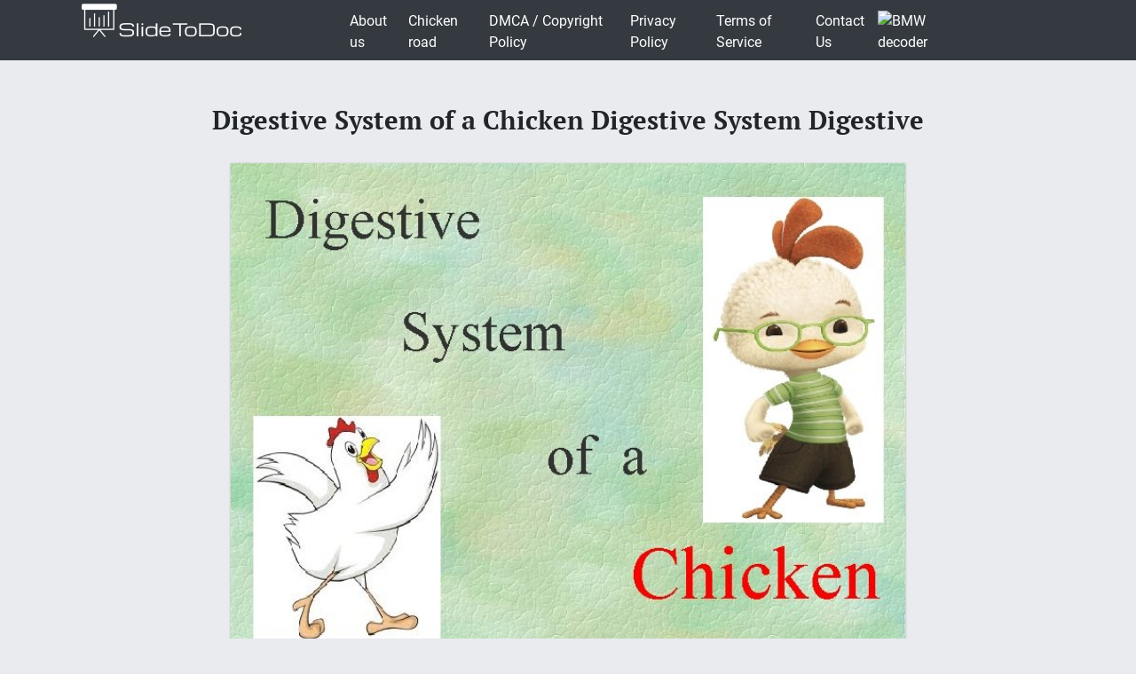

--- FILE ---
content_type: text/html; charset=UTF-8
request_url: https://slidetodoc.com/digestive-system-of-a-chicken-digestive-system-digestive/
body_size: 9211
content:
<!doctype html>
<html lang="en-US">
<head>
	<style>



@media (max-width: 992px) { .sliderslot_1 { display: none; } .sliderslot_2 { display: none; }}

ins.adsbygoogle[data-ad-status="unfilled"] {
    display: none !important;
}


</style>
<script>
	function waitJQuery(callback) {
		if(typeof jQuery == 'undefined') {
			setTimeout(function(){
				waitJQuery(callback);
			}, 100);
		} else {
			callback();
		}
	}

	function waitOwl(callback){
		if(typeof $.fn.owlCarousel === 'undefined') {
			setTimeout(function(){
				waitOwl(callback);
			}, 200);
		} else {
			callback();
		}
	}
</script>
<link media="all" href="https://slidetodoc.com/wp-content/cache/autoptimize/css/autoptimize_e7508fbd15113e6740ec65cf50aa5f56.css" rel="stylesheet" /><title>Digestive System of a Chicken Digestive System Digestive</title>

  
 	  	
	 <meta name="Description" CONTENT="Digestive System of a Chicken " />	 


	<meta charset="UTF-8" />
	<meta name="viewport" content="width=device-width, initial-scale=1" />
	<link rel="profile" href="https://gmpg.org/xfn/11" />

	<link rel='dns-prefetch' href='//s.w.org' />

<style id='contact-form-7-inline-css' type='text/css'>
.wpcf7 .wpcf7-recaptcha iframe {margin-bottom: 0;}.wpcf7 .wpcf7-recaptcha[data-align="center"] > div {margin: 0 auto;}.wpcf7 .wpcf7-recaptcha[data-align="right"] > div {margin: 0 0 0 auto;}
</style>









<style id='news-box-custom-style-inline-css' type='text/css'>
.site-title a,
			.site-description {
				color: #000000 ;
			}
</style>

<script type='text/javascript'>
/* <![CDATA[ */
var wprcajaxhandler = {"ajaxurl":"https:\/\/slidetodoc.com\/wp-admin\/admin-ajax.php"};
/* ]]> */
</script>

<link rel="canonical" href="https://slidetodoc.com/digestive-system-of-a-chicken-digestive-system-digestive/" />

<script type="application/ld+json">
{
	"@context": "http://schema.org",
	"@type": "CreativeWork",
	"@id": "https://slidetodoc.com/digestive-system-of-a-chicken-digestive-system-digestive/",
	"headline": "Digestive System of a Chicken Digestive System Digestive",
    
        "inLanguage": "en",
    
	"learningResourceType": "Homework Help",
    "image": "https://slidetodoc.com/presentation_image_h2/24240215675dbbc35b01b5ee62576aed/image-1.jpg",
	"url": "https://slidetodoc.com/digestive-system-of-a-chicken-digestive-system-digestive/"
}
</script>


<!-- Yandex.Metrika counter -->
<script>
	function loadYaMetrika() {
	  (function(m,e,t,r,i,k,a){m[i]=m[i]||function(){(m[i].a=m[i].a||[]).push(arguments)};
	  m[i].l=1*new Date();k=e.createElement(t),a=e.getElementsByTagName(t)[0],k.async=1,k.src=r,a.parentNode.insertBefore(k,a)})
	  (window, document, "script", "https://mc.yandex.ru/metrika/tag.js", "ym");

	  ym(64202359, "init", {
	        clickmap:true,
	        trackLinks:true,
	        accurateTrackBounce:true,
	        webvisor:true
	   });
	  
	  window.removeEventListener('touchstart', loadYaMetrika);
	  window.removeEventListener('mouseenter', loadYaMetrika);
	  window.removeEventListener('mousemove', loadYaMetrika);
	  window.removeEventListener('scroll', loadYaMetrika);
	}
	window.addEventListener('touchstart', loadYaMetrika);
	window.addEventListener('mouseenter', loadYaMetrika);
	window.addEventListener('mousemove', loadYaMetrika);
	window.addEventListener('scroll', loadYaMetrika);
</script>
<noscript><div><img src="https://mc.yandex.ru/watch/64202359" style="position:absolute; left:-9999px;" alt="" /></div></noscript>
<!-- /Yandex.Metrika counter -->

<script id="adsbygoogle-script" data-ad-client="ca-pub-4162702590992263" async data-src="https://pagead2.googlesyndication.com/pagead/js/adsbygoogle.js"></script>





<script>	
	document.addEventListener('DOMContentLoaded', () => {
  /** init gtm after 3500 seconds - this could be adjusted */
  setTimeout(initGTM, 3500);
});
document.addEventListener('scroll', initGTMOnEvent);
document.addEventListener('mousemove', initGTMOnEvent);
document.addEventListener('touchstart', initGTMOnEvent);
function initGTMOnEvent(event) {
  initGTM();
  event.currentTarget.removeEventListener(event.type, initGTMOnEvent); // remove the event listener that got triggered
}
function initGTM() {
  if (window.gtmDidInit) {
    return false;
  }
  window.gtmDidInit = true; // flag to ensure script does not get added to DOM more than once.
  const script = document.createElement('script');
  script.type = 'text/javascript';
  script.async = true;
  // ensure PageViews is always tracked (on script load)
  script.onload = () => {
	  function gtag(){dataLayer.push(arguments);}
  gtag('js', new Date());
    gtag('config', 'UA-26801900-3');

  };
  script.src = 'https://www.googletagmanager.com/gtag/js?id=UA-26801900-3';
  document.head.appendChild(script);
}

</script>


</head>

<body class="post-template-default single single-post postid-12876484 single-format-standard">
<div id="page" class="site">
	
	<header id="masthead" class="site-header">
				<div class="header-top bg-dark">
			<div class="container">
				<div class="row">
							<div class="col-md-3">
					
				<a href="/"><img width="185" height="45" src="https://slidetodoc.com/main-logo.png" style="margin: 5px;" alt="SlideToDoc.com"></a>
						
					</div>
					<div class="col-md-8">
					
						<nav class="navbar navbar-expand-lg">
						    <button class="navbar-toggler" type="button" data-toggle="collapse" data-target="#navbar-content" aria-controls="navbar-content" aria-expanded="false" aria-label="Toggle Navigation">
						        <span class="navbar-toggler-icon">Menu</span>
						    </button>
						    <div class="collapse navbar-collapse" id="navbar-content">
						        <ul id="primary-menu" class="navbar-nav ml-auto"><li id="menu-item-373134" class="menu-item menu-item-type-post_type menu-item-object-page menu-item-373134 nav-item"><a href="https://slidetodoc.com/about-us/" class="nav-link">About us</a></li>
<li id="menu-item-15212701" class="menu-item menu-item-type-post_type menu-item-object-page menu-item-15212701 nav-item"><a href="https://slidetodoc.com/chicken-road/" class="nav-link">Chicken road</a></li>
<li id="menu-item-271" class="menu-item menu-item-type-post_type menu-item-object-page menu-item-271 nav-item"><a href="https://slidetodoc.com/dmca-copyright-policy/" class="nav-link">DMCA / Copyright Policy</a></li>
<li id="menu-item-264" class="menu-item menu-item-type-post_type menu-item-object-page menu-item-privacy-policy menu-item-264 nav-item"><a href="https://slidetodoc.com/privacy-policy/" class="nav-link">Privacy Policy</a></li>
<li id="menu-item-266" class="menu-item menu-item-type-post_type menu-item-object-page menu-item-266 nav-item"><a href="https://slidetodoc.com/terms-of-service/" class="nav-link">Terms of Service</a></li>
<li id="menu-item-265" class="menu-item menu-item-type-post_type menu-item-object-page menu-item-265 nav-item"><a href="https://slidetodoc.com/contact-us/" class="nav-link">Contact Us</a></li>
</ul>						    </div>
									
    <a href="https://quickvin.io/" target="_blank">
        <noscript><img src="https://quickvin.io/logo.png" alt="BMW decoder" title="BMW decoder" style="
    max-height: 4em;
"></noscript><img class="lazyload" src='data:image/svg+xml,%3Csvg%20xmlns=%22http://www.w3.org/2000/svg%22%20viewBox=%220%200%20210%20140%22%3E%3C/svg%3E' data-src="https://quickvin.io/logo.png" alt="BMW decoder" title="BMW decoder" style="
    max-height: 4em;
">
    </a>
						</nav>	
						
					</div>
					<div class="col-md-1">
						
				</div>
			</div>
		</div>
		

	</header><!-- #masthead -->
	<main>
<article>
		<div id="content" class="site-content">
			<header class="entry-header">
			<h1 class="entry-title">Digestive System of a Chicken Digestive System Digestive</h1>		
					</header><!-- .entry-header -->



<div class="container">
<div class="col-lg-12">
<script async data-src="https://pagead2.googlesyndication.com/pagead/js/adsbygoogle.js"></script>
<!-- slidetodoc_header_single -->
<ins class="adsbygoogle"
     style="display:block"
     data-ad-client="ca-pub-4162702590992263"
     data-ad-slot="4928947720"
     data-ad-format="auto"
     data-full-width-responsive="true"></ins>
<script>
     (adsbygoogle = window.adsbygoogle || []).push({});
</script>
</div>
	<div class="row">
	
	<div class="col-lg-2 sliderslot_1" style="padding-right: 3px; padding-left: 0px;"><div><script async data-src="https://pagead2.googlesyndication.com/pagead/js/adsbygoogle.js"></script>
<!-- Slidetodoc_adaptive_slider_left -->
<ins class="adsbygoogle"
     style="display:block"
     data-ad-client="ca-pub-4162702590992263"
     data-ad-slot="9662399650"
     data-ad-format="auto"
     data-full-width-responsive="true"></ins>
<script>
     (adsbygoogle = window.adsbygoogle || []).push({});
</script></div></div>
	<div id="hided_for_cls" class="col-lg-8" style="padding-right: 0px; padding-left: 0px;">


	

<div id="owlcarouselclick" class="owl-carousel-single owl-carousel owl-theme columns eleven" style="background-color: #fff; box-shadow: 0px 1px 2px 0px rgba(0, 0, 0, 0.20), 0px 0px 3px 0px rgba(0, 0, 0, 0.10);">
	

		
	<div class="item"><img   width="760" height="570"   class="dont-lazy lazyOwl imgdescription" title="Digestive System of a Chicken " src="https://slidetodoc.com/presentation_image_h2/24240215675dbbc35b01b5ee62576aed/image-1.jpg" alt="Digestive System of a Chicken " /></div>
	
		
	<div class="item"><noscript><img  loading="lazy" width="760" height="570"   class="lazyOwl imgdescription" title="Digestive System " src="https://slidetodoc.com/presentation_image_h2/24240215675dbbc35b01b5ee62576aed/image-2.jpg" alt="Digestive System " /></noscript><img  loading="lazy" width="760" height="570"   class="lazyload lazyOwl imgdescription" title="Digestive System " src='data:image/svg+xml,%3Csvg%20xmlns=%22http://www.w3.org/2000/svg%22%20viewBox=%220%200%20760%20570%22%3E%3C/svg%3E' data-src="https://slidetodoc.com/presentation_image_h2/24240215675dbbc35b01b5ee62576aed/image-2.jpg" alt="Digestive System " /></div>
	
		
	<div class="item"><noscript><img  loading="lazy" width="760" height="570"   class="lazyOwl imgdescription" title="Digestive System of a Chicken " src="https://slidetodoc.com/presentation_image_h2/24240215675dbbc35b01b5ee62576aed/image-3.jpg" alt="Digestive System of a Chicken " /></noscript><img  loading="lazy" width="760" height="570"   class="lazyload lazyOwl imgdescription" title="Digestive System of a Chicken " src='data:image/svg+xml,%3Csvg%20xmlns=%22http://www.w3.org/2000/svg%22%20viewBox=%220%200%20760%20570%22%3E%3C/svg%3E' data-src="https://slidetodoc.com/presentation_image_h2/24240215675dbbc35b01b5ee62576aed/image-3.jpg" alt="Digestive System of a Chicken " /></div>
	
		
	<div class="item"><noscript><img  loading="lazy" width="760" height="570"   class="lazyOwl imgdescription" title="Digestive System of a Chicken " src="https://slidetodoc.com/presentation_image_h2/24240215675dbbc35b01b5ee62576aed/image-4.jpg" alt="Digestive System of a Chicken " /></noscript><img  loading="lazy" width="760" height="570"   class="lazyload lazyOwl imgdescription" title="Digestive System of a Chicken " src='data:image/svg+xml,%3Csvg%20xmlns=%22http://www.w3.org/2000/svg%22%20viewBox=%220%200%20760%20570%22%3E%3C/svg%3E' data-src="https://slidetodoc.com/presentation_image_h2/24240215675dbbc35b01b5ee62576aed/image-4.jpg" alt="Digestive System of a Chicken " /></div>
	
		
	<div class="item"><noscript><img  loading="lazy" width="760" height="570"   class="lazyOwl imgdescription" title="Parts of the Digestive System v. Mouth: A chicken has no teeth. A chicken" src="https://slidetodoc.com/presentation_image_h2/24240215675dbbc35b01b5ee62576aed/image-5.jpg" alt="Parts of the Digestive System v. Mouth: A chicken has no teeth. A chicken" /></noscript><img  loading="lazy" width="760" height="570"   class="lazyload lazyOwl imgdescription" title="Parts of the Digestive System v. Mouth: A chicken has no teeth. A chicken" src='data:image/svg+xml,%3Csvg%20xmlns=%22http://www.w3.org/2000/svg%22%20viewBox=%220%200%20760%20570%22%3E%3C/svg%3E' data-src="https://slidetodoc.com/presentation_image_h2/24240215675dbbc35b01b5ee62576aed/image-5.jpg" alt="Parts of the Digestive System v. Mouth: A chicken has no teeth. A chicken" /></div>
	
		
	<div class="item"><noscript><img  loading="lazy" width="760" height="570"   class="lazyOwl imgdescription" title="v. Crop: Chickens don’t have teeth, so they can’t chew food in their mouths." src="https://slidetodoc.com/presentation_image_h2/24240215675dbbc35b01b5ee62576aed/image-6.jpg" alt="v. Crop: Chickens don’t have teeth, so they can’t chew food in their mouths." /></noscript><img  loading="lazy" width="760" height="570"   class="lazyload lazyOwl imgdescription" title="v. Crop: Chickens don’t have teeth, so they can’t chew food in their mouths." src='data:image/svg+xml,%3Csvg%20xmlns=%22http://www.w3.org/2000/svg%22%20viewBox=%220%200%20760%20570%22%3E%3C/svg%3E' data-src="https://slidetodoc.com/presentation_image_h2/24240215675dbbc35b01b5ee62576aed/image-6.jpg" alt="v. Crop: Chickens don’t have teeth, so they can’t chew food in their mouths." /></div>
	
		
	<div class="item"><noscript><img  loading="lazy" width="760" height="570"   class="lazyOwl imgdescription" title="Important/ Facts If a chicken eats a small sharp object, like a staple or" src="https://slidetodoc.com/presentation_image_h2/24240215675dbbc35b01b5ee62576aed/image-7.jpg" alt="Important/ Facts If a chicken eats a small sharp object, like a staple or" /></noscript><img  loading="lazy" width="760" height="570"   class="lazyload lazyOwl imgdescription" title="Important/ Facts If a chicken eats a small sharp object, like a staple or" src='data:image/svg+xml,%3Csvg%20xmlns=%22http://www.w3.org/2000/svg%22%20viewBox=%220%200%20760%20570%22%3E%3C/svg%3E' data-src="https://slidetodoc.com/presentation_image_h2/24240215675dbbc35b01b5ee62576aed/image-7.jpg" alt="Important/ Facts If a chicken eats a small sharp object, like a staple or" /></div>
	
		
	<div class="item"><noscript><img  loading="lazy" width="760" height="570"   class="lazyOwl imgdescription" title="Key Words Esophagus Crop Proventriculus Gizzard Eating Cabbage and Peas Is Good " src="https://slidetodoc.com/presentation_image_h2/24240215675dbbc35b01b5ee62576aed/image-8.jpg" alt="Key Words Esophagus Crop Proventriculus Gizzard Eating Cabbage and Peas Is Good " /></noscript><img  loading="lazy" width="760" height="570"   class="lazyload lazyOwl imgdescription" title="Key Words Esophagus Crop Proventriculus Gizzard Eating Cabbage and Peas Is Good " src='data:image/svg+xml,%3Csvg%20xmlns=%22http://www.w3.org/2000/svg%22%20viewBox=%220%200%20760%20570%22%3E%3C/svg%3E' data-src="https://slidetodoc.com/presentation_image_h2/24240215675dbbc35b01b5ee62576aed/image-8.jpg" alt="Key Words Esophagus Crop Proventriculus Gizzard Eating Cabbage and Peas Is Good " /></div>
	
		
	<div class="item"><noscript><img  loading="lazy" width="760" height="570"   class="lazyOwl imgdescription" title="" src="https://slidetodoc.com/presentation_image_h2/24240215675dbbc35b01b5ee62576aed/image-9.jpg" alt="" /></noscript><img  loading="lazy" width="760" height="570"   class="lazyload lazyOwl imgdescription" title="" src='data:image/svg+xml,%3Csvg%20xmlns=%22http://www.w3.org/2000/svg%22%20viewBox=%220%200%20760%20570%22%3E%3C/svg%3E' data-src="https://slidetodoc.com/presentation_image_h2/24240215675dbbc35b01b5ee62576aed/image-9.jpg" alt="" /></div>
	
		
	<div class="item"><noscript><img  loading="lazy" width="760" height="570"   class="lazyOwl imgdescription" title="Question 1. List the order by which feed enters the digestive system of the" src="https://slidetodoc.com/presentation_image_h2/24240215675dbbc35b01b5ee62576aed/image-10.jpg" alt="Question 1. List the order by which feed enters the digestive system of the" /></noscript><img  loading="lazy" width="760" height="570"   class="lazyload lazyOwl imgdescription" title="Question 1. List the order by which feed enters the digestive system of the" src='data:image/svg+xml,%3Csvg%20xmlns=%22http://www.w3.org/2000/svg%22%20viewBox=%220%200%20760%20570%22%3E%3C/svg%3E' data-src="https://slidetodoc.com/presentation_image_h2/24240215675dbbc35b01b5ee62576aed/image-10.jpg" alt="Question 1. List the order by which feed enters the digestive system of the" /></div>
	
		
	<div class="item"><noscript><img  loading="lazy" width="760" height="570"   class="lazyOwl imgdescription" title="Digestive System of a Chicken " src="https://slidetodoc.com/presentation_image_h2/24240215675dbbc35b01b5ee62576aed/image-11.jpg" alt="Digestive System of a Chicken " /></noscript><img  loading="lazy" width="760" height="570"   class="lazyload lazyOwl imgdescription" title="Digestive System of a Chicken " src='data:image/svg+xml,%3Csvg%20xmlns=%22http://www.w3.org/2000/svg%22%20viewBox=%220%200%20760%20570%22%3E%3C/svg%3E' data-src="https://slidetodoc.com/presentation_image_h2/24240215675dbbc35b01b5ee62576aed/image-11.jpg" alt="Digestive System of a Chicken " /></div>
	
		
	<div class="item"><noscript><img  loading="lazy" width="760" height="570"   class="lazyOwl imgdescription" title="Digestive System of a Chicken Esophagus Crop Proventriculus Gizzard " src="https://slidetodoc.com/presentation_image_h2/24240215675dbbc35b01b5ee62576aed/image-12.jpg" alt="Digestive System of a Chicken Esophagus Crop Proventriculus Gizzard " /></noscript><img  loading="lazy" width="760" height="570"   class="lazyload lazyOwl imgdescription" title="Digestive System of a Chicken Esophagus Crop Proventriculus Gizzard " src='data:image/svg+xml,%3Csvg%20xmlns=%22http://www.w3.org/2000/svg%22%20viewBox=%220%200%20760%20570%22%3E%3C/svg%3E' data-src="https://slidetodoc.com/presentation_image_h2/24240215675dbbc35b01b5ee62576aed/image-12.jpg" alt="Digestive System of a Chicken Esophagus Crop Proventriculus Gizzard " /></div>
	
		
	<div class="item"><noscript><img  loading="lazy" width="760" height="570"   class="lazyOwl imgdescription" title="Hmm, what do you think " src="https://slidetodoc.com/presentation_image_h2/24240215675dbbc35b01b5ee62576aed/image-13.jpg" alt="Hmm, what do you think " /></noscript><img  loading="lazy" width="760" height="570"   class="lazyload lazyOwl imgdescription" title="Hmm, what do you think " src='data:image/svg+xml,%3Csvg%20xmlns=%22http://www.w3.org/2000/svg%22%20viewBox=%220%200%20760%20570%22%3E%3C/svg%3E' data-src="https://slidetodoc.com/presentation_image_h2/24240215675dbbc35b01b5ee62576aed/image-13.jpg" alt="Hmm, what do you think " /></div>
	
		
	<div class="item"><noscript><img  loading="lazy" width="760" height="570"   class="lazyOwl imgdescription" title="" src="https://slidetodoc.com/presentation_image_h2/24240215675dbbc35b01b5ee62576aed/image-14.jpg" alt="" /></noscript><img  loading="lazy" width="760" height="570"   class="lazyload lazyOwl imgdescription" title="" src='data:image/svg+xml,%3Csvg%20xmlns=%22http://www.w3.org/2000/svg%22%20viewBox=%220%200%20760%20570%22%3E%3C/svg%3E' data-src="https://slidetodoc.com/presentation_image_h2/24240215675dbbc35b01b5ee62576aed/image-14.jpg" alt="" /></div>
	
		
	<div class="item"><noscript><img  loading="lazy" width="760" height="570"   class="lazyOwl imgdescription" title="Chicken Female Reproductive System " src="https://slidetodoc.com/presentation_image_h2/24240215675dbbc35b01b5ee62576aed/image-15.jpg" alt="Chicken Female Reproductive System " /></noscript><img  loading="lazy" width="760" height="570"   class="lazyload lazyOwl imgdescription" title="Chicken Female Reproductive System " src='data:image/svg+xml,%3Csvg%20xmlns=%22http://www.w3.org/2000/svg%22%20viewBox=%220%200%20760%20570%22%3E%3C/svg%3E' data-src="https://slidetodoc.com/presentation_image_h2/24240215675dbbc35b01b5ee62576aed/image-15.jpg" alt="Chicken Female Reproductive System " /></div>
	
		
	<div class="item"><noscript><img  loading="lazy" width="760" height="570"   class="lazyOwl imgdescription" title="Chicken Reproductive System " src="https://slidetodoc.com/presentation_image_h2/24240215675dbbc35b01b5ee62576aed/image-16.jpg" alt="Chicken Reproductive System " /></noscript><img  loading="lazy" width="760" height="570"   class="lazyload lazyOwl imgdescription" title="Chicken Reproductive System " src='data:image/svg+xml,%3Csvg%20xmlns=%22http://www.w3.org/2000/svg%22%20viewBox=%220%200%20760%20570%22%3E%3C/svg%3E' data-src="https://slidetodoc.com/presentation_image_h2/24240215675dbbc35b01b5ee62576aed/image-16.jpg" alt="Chicken Reproductive System " /></div>
	
		
	<div class="item"><noscript><img  loading="lazy" width="760" height="570"   class="lazyOwl imgdescription" title="" src="https://slidetodoc.com/presentation_image_h2/24240215675dbbc35b01b5ee62576aed/image-17.jpg" alt="" /></noscript><img  loading="lazy" width="760" height="570"   class="lazyload lazyOwl imgdescription" title="" src='data:image/svg+xml,%3Csvg%20xmlns=%22http://www.w3.org/2000/svg%22%20viewBox=%220%200%20760%20570%22%3E%3C/svg%3E' data-src="https://slidetodoc.com/presentation_image_h2/24240215675dbbc35b01b5ee62576aed/image-17.jpg" alt="" /></div>
	
		
	<div class="item"><noscript><img  loading="lazy" width="760" height="570"   class="lazyOwl imgdescription" title="q OVARY - containing immature and mature follicles. The mature follicles consist of the" src="https://slidetodoc.com/presentation_image_h2/24240215675dbbc35b01b5ee62576aed/image-18.jpg" alt="q OVARY - containing immature and mature follicles. The mature follicles consist of the" /></noscript><img  loading="lazy" width="760" height="570"   class="lazyload lazyOwl imgdescription" title="q OVARY - containing immature and mature follicles. The mature follicles consist of the" src='data:image/svg+xml,%3Csvg%20xmlns=%22http://www.w3.org/2000/svg%22%20viewBox=%220%200%20760%20570%22%3E%3C/svg%3E' data-src="https://slidetodoc.com/presentation_image_h2/24240215675dbbc35b01b5ee62576aed/image-18.jpg" alt="q OVARY - containing immature and mature follicles. The mature follicles consist of the" /></div>
	
		
	<div class="item"><noscript><img  loading="lazy" width="760" height="570"   class="lazyOwl imgdescription" title="UTERUS - also referred to as the &quot;shell gland&quot;, this is where the egg" src="https://slidetodoc.com/presentation_image_h2/24240215675dbbc35b01b5ee62576aed/image-19.jpg" alt="UTERUS - also referred to as the &quot;shell gland&quot;, this is where the egg" /></noscript><img  loading="lazy" width="760" height="570"   class="lazyload lazyOwl imgdescription" title="UTERUS - also referred to as the &quot;shell gland&quot;, this is where the egg" src='data:image/svg+xml,%3Csvg%20xmlns=%22http://www.w3.org/2000/svg%22%20viewBox=%220%200%20760%20570%22%3E%3C/svg%3E' data-src="https://slidetodoc.com/presentation_image_h2/24240215675dbbc35b01b5ee62576aed/image-19.jpg" alt="UTERUS - also referred to as the &quot;shell gland&quot;, this is where the egg" /></div>
	
		
	<div class="item"><noscript><img  loading="lazy" width="760" height="570"   class="lazyOwl imgdescription" title="" src="https://slidetodoc.com/presentation_image_h2/24240215675dbbc35b01b5ee62576aed/image-20.jpg" alt="" /></noscript><img  loading="lazy" width="760" height="570"   class="lazyload lazyOwl imgdescription" title="" src='data:image/svg+xml,%3Csvg%20xmlns=%22http://www.w3.org/2000/svg%22%20viewBox=%220%200%20760%20570%22%3E%3C/svg%3E' data-src="https://slidetodoc.com/presentation_image_h2/24240215675dbbc35b01b5ee62576aed/image-20.jpg" alt="" /></div>
	
		
	<div class="item"><noscript><img  loading="lazy" width="760" height="570"   class="lazyOwl imgdescription" title="" src="https://slidetodoc.com/presentation_image_h2/24240215675dbbc35b01b5ee62576aed/image-21.jpg" alt="" /></noscript><img  loading="lazy" width="760" height="570"   class="lazyload lazyOwl imgdescription" title="" src='data:image/svg+xml,%3Csvg%20xmlns=%22http://www.w3.org/2000/svg%22%20viewBox=%220%200%20760%20570%22%3E%3C/svg%3E' data-src="https://slidetodoc.com/presentation_image_h2/24240215675dbbc35b01b5ee62576aed/image-21.jpg" alt="" /></div>
	
		
	<div class="item"><noscript><img  loading="lazy" width="760" height="570"   class="lazyOwl imgdescription" title="" src="https://slidetodoc.com/presentation_image_h2/24240215675dbbc35b01b5ee62576aed/image-22.jpg" alt="" /></noscript><img  loading="lazy" width="760" height="570"   class="lazyload lazyOwl imgdescription" title="" src='data:image/svg+xml,%3Csvg%20xmlns=%22http://www.w3.org/2000/svg%22%20viewBox=%220%200%20760%20570%22%3E%3C/svg%3E' data-src="https://slidetodoc.com/presentation_image_h2/24240215675dbbc35b01b5ee62576aed/image-22.jpg" alt="" /></div>
	
		
	<div class="item"><noscript><img  loading="lazy" width="760" height="570"   class="lazyOwl imgdescription" title="" src="https://slidetodoc.com/presentation_image_h2/24240215675dbbc35b01b5ee62576aed/image-23.jpg" alt="" /></noscript><img  loading="lazy" width="760" height="570"   class="lazyload lazyOwl imgdescription" title="" src='data:image/svg+xml,%3Csvg%20xmlns=%22http://www.w3.org/2000/svg%22%20viewBox=%220%200%20760%20570%22%3E%3C/svg%3E' data-src="https://slidetodoc.com/presentation_image_h2/24240215675dbbc35b01b5ee62576aed/image-23.jpg" alt="" /></div>
	
		
	<div class="item"><noscript><img  loading="lazy" width="760" height="570"   class="lazyOwl imgdescription" title="Parts of the Egg " src="https://slidetodoc.com/presentation_image_h2/24240215675dbbc35b01b5ee62576aed/image-24.jpg" alt="Parts of the Egg " /></noscript><img  loading="lazy" width="760" height="570"   class="lazyload lazyOwl imgdescription" title="Parts of the Egg " src='data:image/svg+xml,%3Csvg%20xmlns=%22http://www.w3.org/2000/svg%22%20viewBox=%220%200%20760%20570%22%3E%3C/svg%3E' data-src="https://slidetodoc.com/presentation_image_h2/24240215675dbbc35b01b5ee62576aed/image-24.jpg" alt="Parts of the Egg " /></div>
	
		
	<div class="item"><noscript><img  loading="lazy" width="760" height="570"   class="lazyOwl imgdescription" title="Fertile egg Infertile egg " src="https://slidetodoc.com/presentation_image_h2/24240215675dbbc35b01b5ee62576aed/image-25.jpg" alt="Fertile egg Infertile egg " /></noscript><img  loading="lazy" width="760" height="570"   class="lazyload lazyOwl imgdescription" title="Fertile egg Infertile egg " src='data:image/svg+xml,%3Csvg%20xmlns=%22http://www.w3.org/2000/svg%22%20viewBox=%220%200%20760%20570%22%3E%3C/svg%3E' data-src="https://slidetodoc.com/presentation_image_h2/24240215675dbbc35b01b5ee62576aed/image-25.jpg" alt="Fertile egg Infertile egg " /></div>
	
		
	<div class="item"><noscript><img  loading="lazy" width="760" height="570"   class="lazyOwl imgdescription" title="" src="https://slidetodoc.com/presentation_image_h2/24240215675dbbc35b01b5ee62576aed/image-26.jpg" alt="" /></noscript><img  loading="lazy" width="760" height="570"   class="lazyload lazyOwl imgdescription" title="" src='data:image/svg+xml,%3Csvg%20xmlns=%22http://www.w3.org/2000/svg%22%20viewBox=%220%200%20760%20570%22%3E%3C/svg%3E' data-src="https://slidetodoc.com/presentation_image_h2/24240215675dbbc35b01b5ee62576aed/image-26.jpg" alt="" /></div>
	
		
	<div class="item"><noscript><img  loading="lazy" width="760" height="570"   class="lazyOwl imgdescription" title="Candling of Eggs Candling of eggs is done to determine if an egg is" src="https://slidetodoc.com/presentation_image_h2/24240215675dbbc35b01b5ee62576aed/image-27.jpg" alt="Candling of Eggs Candling of eggs is done to determine if an egg is" /></noscript><img  loading="lazy" width="760" height="570"   class="lazyload lazyOwl imgdescription" title="Candling of Eggs Candling of eggs is done to determine if an egg is" src='data:image/svg+xml,%3Csvg%20xmlns=%22http://www.w3.org/2000/svg%22%20viewBox=%220%200%20760%20570%22%3E%3C/svg%3E' data-src="https://slidetodoc.com/presentation_image_h2/24240215675dbbc35b01b5ee62576aed/image-27.jpg" alt="Candling of Eggs Candling of eggs is done to determine if an egg is" /></div>
	
		
	<div class="item"><noscript><img  loading="lazy" width="760" height="570"   class="lazyOwl imgdescription" title="Examples of Egg Candlers " src="https://slidetodoc.com/presentation_image_h2/24240215675dbbc35b01b5ee62576aed/image-28.jpg" alt="Examples of Egg Candlers " /></noscript><img  loading="lazy" width="760" height="570"   class="lazyload lazyOwl imgdescription" title="Examples of Egg Candlers " src='data:image/svg+xml,%3Csvg%20xmlns=%22http://www.w3.org/2000/svg%22%20viewBox=%220%200%20760%20570%22%3E%3C/svg%3E' data-src="https://slidetodoc.com/presentation_image_h2/24240215675dbbc35b01b5ee62576aed/image-28.jpg" alt="Examples of Egg Candlers " /></div>
	
		
	<div class="item"><noscript><img  loading="lazy" width="760" height="570"   class="lazyOwl imgdescription" title="Infertile Eggs " src="https://slidetodoc.com/presentation_image_h2/24240215675dbbc35b01b5ee62576aed/image-29.jpg" alt="Infertile Eggs " /></noscript><img  loading="lazy" width="760" height="570"   class="lazyload lazyOwl imgdescription" title="Infertile Eggs " src='data:image/svg+xml,%3Csvg%20xmlns=%22http://www.w3.org/2000/svg%22%20viewBox=%220%200%20760%20570%22%3E%3C/svg%3E' data-src="https://slidetodoc.com/presentation_image_h2/24240215675dbbc35b01b5ee62576aed/image-29.jpg" alt="Infertile Eggs " /></div>
	
		
	<div class="item"><noscript><img  loading="lazy" width="760" height="570"   class="lazyOwl imgdescription" title="Fertile Eggs " src="https://slidetodoc.com/presentation_image_h2/24240215675dbbc35b01b5ee62576aed/image-30.jpg" alt="Fertile Eggs " /></noscript><img  loading="lazy" width="760" height="570"   class="lazyload lazyOwl imgdescription" title="Fertile Eggs " src='data:image/svg+xml,%3Csvg%20xmlns=%22http://www.w3.org/2000/svg%22%20viewBox=%220%200%20760%20570%22%3E%3C/svg%3E' data-src="https://slidetodoc.com/presentation_image_h2/24240215675dbbc35b01b5ee62576aed/image-30.jpg" alt="Fertile Eggs " /></div>
	
		
	<div class="item"><noscript><img  loading="lazy" width="760" height="570"   class="lazyOwl imgdescription" title="" src="https://slidetodoc.com/presentation_image_h2/24240215675dbbc35b01b5ee62576aed/image-31.jpg" alt="" /></noscript><img  loading="lazy" width="760" height="570"   class="lazyload lazyOwl imgdescription" title="" src='data:image/svg+xml,%3Csvg%20xmlns=%22http://www.w3.org/2000/svg%22%20viewBox=%220%200%20760%20570%22%3E%3C/svg%3E' data-src="https://slidetodoc.com/presentation_image_h2/24240215675dbbc35b01b5ee62576aed/image-31.jpg" alt="" /></div>
	
		
	<div class="item"><noscript><img  loading="lazy" width="760" height="570"   class="lazyOwl imgdescription" title="" src="https://slidetodoc.com/presentation_image_h2/24240215675dbbc35b01b5ee62576aed/image-32.jpg" alt="" /></noscript><img  loading="lazy" width="760" height="570"   class="lazyload lazyOwl imgdescription" title="" src='data:image/svg+xml,%3Csvg%20xmlns=%22http://www.w3.org/2000/svg%22%20viewBox=%220%200%20760%20570%22%3E%3C/svg%3E' data-src="https://slidetodoc.com/presentation_image_h2/24240215675dbbc35b01b5ee62576aed/image-32.jpg" alt="" /></div>
	
		
	<div class="item"><noscript><img  loading="lazy" width="760" height="570"   class="lazyOwl imgdescription" title="" src="https://slidetodoc.com/presentation_image_h2/24240215675dbbc35b01b5ee62576aed/image-33.jpg" alt="" /></noscript><img  loading="lazy" width="760" height="570"   class="lazyload lazyOwl imgdescription" title="" src='data:image/svg+xml,%3Csvg%20xmlns=%22http://www.w3.org/2000/svg%22%20viewBox=%220%200%20760%20570%22%3E%3C/svg%3E' data-src="https://slidetodoc.com/presentation_image_h2/24240215675dbbc35b01b5ee62576aed/image-33.jpg" alt="" /></div>
	
		
	<div class="item"><noscript><img  loading="lazy" width="760" height="570"   class="lazyOwl imgdescription" title="" src="https://slidetodoc.com/presentation_image_h2/24240215675dbbc35b01b5ee62576aed/image-34.jpg" alt="" /></noscript><img  loading="lazy" width="760" height="570"   class="lazyload lazyOwl imgdescription" title="" src='data:image/svg+xml,%3Csvg%20xmlns=%22http://www.w3.org/2000/svg%22%20viewBox=%220%200%20760%20570%22%3E%3C/svg%3E' data-src="https://slidetodoc.com/presentation_image_h2/24240215675dbbc35b01b5ee62576aed/image-34.jpg" alt="" /></div>
	
		
	<div class="item"><noscript><img  loading="lazy" width="760" height="570"   class="lazyOwl imgdescription" title="" src="https://slidetodoc.com/presentation_image_h2/24240215675dbbc35b01b5ee62576aed/image-35.jpg" alt="" /></noscript><img  loading="lazy" width="760" height="570"   class="lazyload lazyOwl imgdescription" title="" src='data:image/svg+xml,%3Csvg%20xmlns=%22http://www.w3.org/2000/svg%22%20viewBox=%220%200%20760%20570%22%3E%3C/svg%3E' data-src="https://slidetodoc.com/presentation_image_h2/24240215675dbbc35b01b5ee62576aed/image-35.jpg" alt="" /></div>
	
		
	<div class="item"><noscript><img  loading="lazy" width="760" height="570"   class="lazyOwl imgdescription" title="" src="https://slidetodoc.com/presentation_image_h2/24240215675dbbc35b01b5ee62576aed/image-36.jpg" alt="" /></noscript><img  loading="lazy" width="760" height="570"   class="lazyload lazyOwl imgdescription" title="" src='data:image/svg+xml,%3Csvg%20xmlns=%22http://www.w3.org/2000/svg%22%20viewBox=%220%200%20760%20570%22%3E%3C/svg%3E' data-src="https://slidetodoc.com/presentation_image_h2/24240215675dbbc35b01b5ee62576aed/image-36.jpg" alt="" /></div>
	
		
	<div class="item"><noscript><img  loading="lazy" width="760" height="570"   class="lazyOwl imgdescription" title="v. A hen is capable of producing an egg every 25 hours. v Eggs" src="https://slidetodoc.com/presentation_image_h2/24240215675dbbc35b01b5ee62576aed/image-37.jpg" alt="v. A hen is capable of producing an egg every 25 hours. v Eggs" /></noscript><img  loading="lazy" width="760" height="570"   class="lazyload lazyOwl imgdescription" title="v. A hen is capable of producing an egg every 25 hours. v Eggs" src='data:image/svg+xml,%3Csvg%20xmlns=%22http://www.w3.org/2000/svg%22%20viewBox=%220%200%20760%20570%22%3E%3C/svg%3E' data-src="https://slidetodoc.com/presentation_image_h2/24240215675dbbc35b01b5ee62576aed/image-37.jpg" alt="v. A hen is capable of producing an egg every 25 hours. v Eggs" /></div>
	
		
	<div class="item"><noscript><img  loading="lazy" width="760" height="570"   class="lazyOwl imgdescription" title="" src="https://slidetodoc.com/presentation_image_h2/24240215675dbbc35b01b5ee62576aed/image-38.jpg" alt="" /></noscript><img  loading="lazy" width="760" height="570"   class="lazyload lazyOwl imgdescription" title="" src='data:image/svg+xml,%3Csvg%20xmlns=%22http://www.w3.org/2000/svg%22%20viewBox=%220%200%20760%20570%22%3E%3C/svg%3E' data-src="https://slidetodoc.com/presentation_image_h2/24240215675dbbc35b01b5ee62576aed/image-38.jpg" alt="" /></div>
	
	
</div>	
</div>

	
		<div class="col-lg-2 sliderslot_2" style="padding-right: 0px; padding-left: 3px;"><div><script async data-src="https://pagead2.googlesyndication.com/pagead/js/adsbygoogle.js"></script>
<!-- Slidetodoc_adaptive_slider_left -->
<ins class="adsbygoogle"
     style="display:block"
     data-ad-client="ca-pub-4162702590992263"
     data-ad-slot="9662399650"
     data-ad-format="auto"
     data-full-width-responsive="true"></ins>
<script>
     (adsbygoogle = window.adsbygoogle || []).push({});
</script></div></div>



		<div class="col-lg-9">
			<div id="primary" class="content-area">
				<div id="main" class="site-main">

	<div id="post-12876484" class="card-view post-12876484 post type-post status-publish format-standard has-post-thumbnail hentry category-1">

<script async data-src="https://pagead2.googlesyndication.com/pagead/js/adsbygoogle.js"></script>
<!-- slidetodoc_single_article_box -->
<ins class="adsbygoogle"
     style="display:block"
     data-ad-client="ca-pub-4162702590992263"
     data-ad-slot="6251791770"
     data-ad-format="auto"
     data-full-width-responsive="true"></ins>
<script>
     (adsbygoogle = window.adsbygoogle || []).push({});
</script>

		<ul>
								<li>Slides:  38</li>
							</ul>
			
							<a title="Download presentation" href="/download.php?id=12876484" target="_blank">Download presentation</a>
						<!-- clear -->
				
			
		<div class="slidedescription">

		
	
	<div  class="row"><noscript><img  loading="lazy" width="415" height="289" class="col-lg-6" title="Digestive System of a Chicken " src="https://slidetodoc.com/presentation_image_h2/24240215675dbbc35b01b5ee62576aed/image-1.jpg" alt="Digestive System of a Chicken "  /></noscript><img  loading="lazy" width="415" height="289" class="lazyload col-lg-6" title="Digestive System of a Chicken " src='data:image/svg+xml,%3Csvg%20xmlns=%22http://www.w3.org/2000/svg%22%20viewBox=%220%200%20415%20289%22%3E%3C/svg%3E' data-src="https://slidetodoc.com/presentation_image_h2/24240215675dbbc35b01b5ee62576aed/image-1.jpg" alt="Digestive System of a Chicken "  />


	<p class="col-lg-6">Digestive System of a Chicken </p>
	</div>
	
		<script type="application/ld+json">
{
    "@context": "http://schema.org",
    "@type": "ImageObject",
    "contentUrl": "https://slidetodoc.com/presentation_image_h2/24240215675dbbc35b01b5ee62576aed/image-1.jpg",
    "name": "Digestive System of a Chicken ",
    "description": "Digestive System of a Chicken ",
    "width": "540"
}
</script>
	
		
	
	<div  class="row"><noscript><img  loading="lazy" width="415" height="289" class="col-lg-6" title="Digestive System " src="https://slidetodoc.com/presentation_image_h2/24240215675dbbc35b01b5ee62576aed/image-2.jpg" alt="Digestive System "  /></noscript><img  loading="lazy" width="415" height="289" class="lazyload col-lg-6" title="Digestive System " src='data:image/svg+xml,%3Csvg%20xmlns=%22http://www.w3.org/2000/svg%22%20viewBox=%220%200%20415%20289%22%3E%3C/svg%3E' data-src="https://slidetodoc.com/presentation_image_h2/24240215675dbbc35b01b5ee62576aed/image-2.jpg" alt="Digestive System "  />


	<p class="col-lg-6">Digestive System </p>
	</div>
	
		<script type="application/ld+json">
{
    "@context": "http://schema.org",
    "@type": "ImageObject",
    "contentUrl": "https://slidetodoc.com/presentation_image_h2/24240215675dbbc35b01b5ee62576aed/image-2.jpg",
    "name": "Digestive System ",
    "description": "Digestive System ",
    "width": "540"
}
</script>
	
		
	
	<div  class="row"><noscript><img  loading="lazy" width="415" height="289" class="col-lg-6" title="Digestive System of a Chicken " src="https://slidetodoc.com/presentation_image_h2/24240215675dbbc35b01b5ee62576aed/image-3.jpg" alt="Digestive System of a Chicken "  /></noscript><img  loading="lazy" width="415" height="289" class="lazyload col-lg-6" title="Digestive System of a Chicken " src='data:image/svg+xml,%3Csvg%20xmlns=%22http://www.w3.org/2000/svg%22%20viewBox=%220%200%20415%20289%22%3E%3C/svg%3E' data-src="https://slidetodoc.com/presentation_image_h2/24240215675dbbc35b01b5ee62576aed/image-3.jpg" alt="Digestive System of a Chicken "  />


	<p class="col-lg-6">Digestive System of a Chicken </p>
	</div>
	
		<script type="application/ld+json">
{
    "@context": "http://schema.org",
    "@type": "ImageObject",
    "contentUrl": "https://slidetodoc.com/presentation_image_h2/24240215675dbbc35b01b5ee62576aed/image-3.jpg",
    "name": "Digestive System of a Chicken ",
    "description": "Digestive System of a Chicken ",
    "width": "540"
}
</script>
	
		
		
			<script async data-src="https://pagead2.googlesyndication.com/pagead/js/adsbygoogle.js"></script>
<ins class="adsbygoogle"
     style="display:block; text-align:center;"
     data-ad-layout="in-article"
     data-ad-format="fluid"
     data-ad-client="ca-pub-4162702590992263"
     data-ad-slot="5359513940"></ins>
<script>
     (adsbygoogle = window.adsbygoogle || []).push({});
</script>	


	<div  class="row"><noscript><img  loading="lazy" width="415" height="289" class="col-lg-6" title="Digestive System of a Chicken " src="https://slidetodoc.com/presentation_image_h2/24240215675dbbc35b01b5ee62576aed/image-4.jpg" alt="Digestive System of a Chicken "  /></noscript><img  loading="lazy" width="415" height="289" class="lazyload col-lg-6" title="Digestive System of a Chicken " src='data:image/svg+xml,%3Csvg%20xmlns=%22http://www.w3.org/2000/svg%22%20viewBox=%220%200%20415%20289%22%3E%3C/svg%3E' data-src="https://slidetodoc.com/presentation_image_h2/24240215675dbbc35b01b5ee62576aed/image-4.jpg" alt="Digestive System of a Chicken "  />


	<p class="col-lg-6">Digestive System of a Chicken </p>
	</div>
	
		<script type="application/ld+json">
{
    "@context": "http://schema.org",
    "@type": "ImageObject",
    "contentUrl": "https://slidetodoc.com/presentation_image_h2/24240215675dbbc35b01b5ee62576aed/image-4.jpg",
    "name": "Digestive System of a Chicken ",
    "description": "Digestive System of a Chicken ",
    "width": "540"
}
</script>
	
		
	
	<div  class="row"><noscript><img  loading="lazy" width="415" height="289" class="col-lg-6" title="Parts of the Digestive System v Mouth A chicken has no teeth A chicken" src="https://slidetodoc.com/presentation_image_h2/24240215675dbbc35b01b5ee62576aed/image-5.jpg" alt="Parts of the Digestive System v. Mouth: A chicken has no teeth. A chicken"  /></noscript><img  loading="lazy" width="415" height="289" class="lazyload col-lg-6" title="Parts of the Digestive System v Mouth A chicken has no teeth A chicken" src='data:image/svg+xml,%3Csvg%20xmlns=%22http://www.w3.org/2000/svg%22%20viewBox=%220%200%20415%20289%22%3E%3C/svg%3E' data-src="https://slidetodoc.com/presentation_image_h2/24240215675dbbc35b01b5ee62576aed/image-5.jpg" alt="Parts of the Digestive System v. Mouth: A chicken has no teeth. A chicken"  />


	<p class="col-lg-6">Parts of the Digestive System v. Mouth: A chicken has no teeth. A chicken can’t physically stick out her tongue or say “Ahh, ” so you may never see the inside of a chicken’s mouth. If you have, you probably noticed the gaping hole in the roof of the mouth that connects with the nasal passages v. Esophagus: This is the tube that connects the mouth to the crop </p>
	</div>
	
		<script type="application/ld+json">
{
    "@context": "http://schema.org",
    "@type": "ImageObject",
    "contentUrl": "https://slidetodoc.com/presentation_image_h2/24240215675dbbc35b01b5ee62576aed/image-5.jpg",
    "name": "Parts of the Digestive System v Mouth A chicken has no teeth A chicken",
    "description": "Parts of the Digestive System v Mouth A chicken has no teeth A chicken",
    "width": "540"
}
</script>
	
		
	
	<div  class="row"><noscript><img  loading="lazy" width="415" height="289" class="col-lg-6" title="v Crop Chickens dont have teeth so they cant chew food in their mouths" src="https://slidetodoc.com/presentation_image_h2/24240215675dbbc35b01b5ee62576aed/image-6.jpg" alt="v. Crop: Chickens don’t have teeth, so they can’t chew food in their mouths."  /></noscript><img  loading="lazy" width="415" height="289" class="lazyload col-lg-6" title="v Crop Chickens dont have teeth so they cant chew food in their mouths" src='data:image/svg+xml,%3Csvg%20xmlns=%22http://www.w3.org/2000/svg%22%20viewBox=%220%200%20415%20289%22%3E%3C/svg%3E' data-src="https://slidetodoc.com/presentation_image_h2/24240215675dbbc35b01b5ee62576aed/image-6.jpg" alt="v. Crop: Chickens don’t have teeth, so they can’t chew food in their mouths."  />


	<p class="col-lg-6">v. Crop: Chickens don’t have teeth, so they can’t chew food in their mouths. A chicken picks up food in her beak and swallows it with the help of her tongue. The food travels down the esophagus to the crop (which is really just a bulge in the esophagus), where the chicken stores the food until she can digest it at her leisure. v. Proventriculus: this is where digestion really gets rolling with the addition of hydrochloric acid and digestive enzymes. v. Gizzard: is also known as the ventriculus. This muscular organ acts as the bird’s teeth to grind the food and mix it with digestive juices, with the help of several small stones that have been hanging out inside the gizzard </p>
	</div>
	
		<script type="application/ld+json">
{
    "@context": "http://schema.org",
    "@type": "ImageObject",
    "contentUrl": "https://slidetodoc.com/presentation_image_h2/24240215675dbbc35b01b5ee62576aed/image-6.jpg",
    "name": "v Crop Chickens dont have teeth so they cant chew food in their mouths",
    "description": "v Crop Chickens dont have teeth so they cant chew food in their mouths",
    "width": "540"
}
</script>
	
		
		
			<script async data-src="https://pagead2.googlesyndication.com/pagead/js/adsbygoogle.js"></script>
<ins class="adsbygoogle"
     style="display:block; text-align:center;"
     data-ad-layout="in-article"
     data-ad-format="fluid"
     data-ad-client="ca-pub-4162702590992263"
     data-ad-slot="5359513940"></ins>
<script>
     (adsbygoogle = window.adsbygoogle || []).push({});
</script>	


	<div  class="row"><noscript><img  loading="lazy" width="415" height="289" class="col-lg-6" title="Important Facts If a chicken eats a small sharp object like a staple or" src="https://slidetodoc.com/presentation_image_h2/24240215675dbbc35b01b5ee62576aed/image-7.jpg" alt="Important/ Facts If a chicken eats a small sharp object, like a staple or"  /></noscript><img  loading="lazy" width="415" height="289" class="lazyload col-lg-6" title="Important Facts If a chicken eats a small sharp object like a staple or" src='data:image/svg+xml,%3Csvg%20xmlns=%22http://www.w3.org/2000/svg%22%20viewBox=%220%200%20415%20289%22%3E%3C/svg%3E' data-src="https://slidetodoc.com/presentation_image_h2/24240215675dbbc35b01b5ee62576aed/image-7.jpg" alt="Important/ Facts If a chicken eats a small sharp object, like a staple or"  />


	<p class="col-lg-6">Important/ Facts If a chicken eats a small sharp object, like a staple or a bit of wire, it’s likely to get stuck in the gizzard. With all the grinding going on, the sharp object can eventually wear a hole through the gizzard, slowly killing the chicken. Be careful to keep your coop and yard free of small, sharp metal objects, or broken glass. </p>
	</div>
	
		<script type="application/ld+json">
{
    "@context": "http://schema.org",
    "@type": "ImageObject",
    "contentUrl": "https://slidetodoc.com/presentation_image_h2/24240215675dbbc35b01b5ee62576aed/image-7.jpg",
    "name": "Important Facts If a chicken eats a small sharp object like a staple or",
    "description": "Important Facts If a chicken eats a small sharp object like a staple or",
    "width": "540"
}
</script>
	
		
	
	<div  class="row"><noscript><img  loading="lazy" width="415" height="289" class="col-lg-6" title="Key Words Esophagus Crop Proventriculus Gizzard Eating Cabbage and Peas Is Good " src="https://slidetodoc.com/presentation_image_h2/24240215675dbbc35b01b5ee62576aed/image-8.jpg" alt="Key Words Esophagus Crop Proventriculus Gizzard Eating Cabbage and Peas Is Good "  /></noscript><img  loading="lazy" width="415" height="289" class="lazyload col-lg-6" title="Key Words Esophagus Crop Proventriculus Gizzard Eating Cabbage and Peas Is Good " src='data:image/svg+xml,%3Csvg%20xmlns=%22http://www.w3.org/2000/svg%22%20viewBox=%220%200%20415%20289%22%3E%3C/svg%3E' data-src="https://slidetodoc.com/presentation_image_h2/24240215675dbbc35b01b5ee62576aed/image-8.jpg" alt="Key Words Esophagus Crop Proventriculus Gizzard Eating Cabbage and Peas Is Good "  />


	<p class="col-lg-6">Key Words Esophagus Crop Proventriculus Gizzard Eating Cabbage and Peas Is Good </p>
	</div>
	
		<script type="application/ld+json">
{
    "@context": "http://schema.org",
    "@type": "ImageObject",
    "contentUrl": "https://slidetodoc.com/presentation_image_h2/24240215675dbbc35b01b5ee62576aed/image-8.jpg",
    "name": "Key Words Esophagus Crop Proventriculus Gizzard Eating Cabbage and Peas Is Good ",
    "description": "Key Words Esophagus Crop Proventriculus Gizzard Eating Cabbage and Peas Is Good ",
    "width": "540"
}
</script>
	
		
	
	<div  class="row"><noscript><img  loading="lazy" width="415" height="289" class="col-lg-6" title="" src="https://slidetodoc.com/presentation_image_h2/24240215675dbbc35b01b5ee62576aed/image-9.jpg" alt=""  /></noscript><img  loading="lazy" width="415" height="289" class="lazyload col-lg-6" title="" src='data:image/svg+xml,%3Csvg%20xmlns=%22http://www.w3.org/2000/svg%22%20viewBox=%220%200%20415%20289%22%3E%3C/svg%3E' data-src="https://slidetodoc.com/presentation_image_h2/24240215675dbbc35b01b5ee62576aed/image-9.jpg" alt=""  />


	<p class="col-lg-6"></p>
	</div>
	
		<script type="application/ld+json">
{
    "@context": "http://schema.org",
    "@type": "ImageObject",
    "contentUrl": "https://slidetodoc.com/presentation_image_h2/24240215675dbbc35b01b5ee62576aed/image-9.jpg",
    "name": "",
    "description": "",
    "width": "540"
}
</script>
	
		
		
			<script async data-src="https://pagead2.googlesyndication.com/pagead/js/adsbygoogle.js"></script>
<ins class="adsbygoogle"
     style="display:block; text-align:center;"
     data-ad-layout="in-article"
     data-ad-format="fluid"
     data-ad-client="ca-pub-4162702590992263"
     data-ad-slot="5359513940"></ins>
<script>
     (adsbygoogle = window.adsbygoogle || []).push({});
</script>	


	<div  class="row"><noscript><img  loading="lazy" width="415" height="289" class="col-lg-6" title="Question 1 List the order by which feed enters the digestive system of the" src="https://slidetodoc.com/presentation_image_h2/24240215675dbbc35b01b5ee62576aed/image-10.jpg" alt="Question 1. List the order by which feed enters the digestive system of the"  /></noscript><img  loading="lazy" width="415" height="289" class="lazyload col-lg-6" title="Question 1 List the order by which feed enters the digestive system of the" src='data:image/svg+xml,%3Csvg%20xmlns=%22http://www.w3.org/2000/svg%22%20viewBox=%220%200%20415%20289%22%3E%3C/svg%3E' data-src="https://slidetodoc.com/presentation_image_h2/24240215675dbbc35b01b5ee62576aed/image-10.jpg" alt="Question 1. List the order by which feed enters the digestive system of the"  />


	<p class="col-lg-6">Question 1. List the order by which feed enters the digestive system of the chicken. Starting at the mouth/beak 2. What is the function of the crop in the chicken digestive system 3. Chickens has no teeth, therefore, what mechanism is used by chickens for grinding the feed into smaller particles so it can be absorbed by the small intestines 4. Why is it important that litter (shavings and sawdust) are free from wire nails and metal objects? </p>
	</div>
	
		<script type="application/ld+json">
{
    "@context": "http://schema.org",
    "@type": "ImageObject",
    "contentUrl": "https://slidetodoc.com/presentation_image_h2/24240215675dbbc35b01b5ee62576aed/image-10.jpg",
    "name": "Question 1 List the order by which feed enters the digestive system of the",
    "description": "Question 1 List the order by which feed enters the digestive system of the",
    "width": "540"
}
</script>
	
		
	
	<div  class="row"><noscript><img  loading="lazy" width="415" height="289" class="col-lg-6" title="Digestive System of a Chicken " src="https://slidetodoc.com/presentation_image_h2/24240215675dbbc35b01b5ee62576aed/image-11.jpg" alt="Digestive System of a Chicken "  /></noscript><img  loading="lazy" width="415" height="289" class="lazyload col-lg-6" title="Digestive System of a Chicken " src='data:image/svg+xml,%3Csvg%20xmlns=%22http://www.w3.org/2000/svg%22%20viewBox=%220%200%20415%20289%22%3E%3C/svg%3E' data-src="https://slidetodoc.com/presentation_image_h2/24240215675dbbc35b01b5ee62576aed/image-11.jpg" alt="Digestive System of a Chicken "  />


	<p class="col-lg-6">Digestive System of a Chicken </p>
	</div>
	
		<script type="application/ld+json">
{
    "@context": "http://schema.org",
    "@type": "ImageObject",
    "contentUrl": "https://slidetodoc.com/presentation_image_h2/24240215675dbbc35b01b5ee62576aed/image-11.jpg",
    "name": "Digestive System of a Chicken ",
    "description": "Digestive System of a Chicken ",
    "width": "540"
}
</script>
	
		
	
	<div  class="row"><noscript><img  loading="lazy" width="415" height="289" class="col-lg-6" title="Digestive System of a Chicken Esophagus Crop Proventriculus Gizzard " src="https://slidetodoc.com/presentation_image_h2/24240215675dbbc35b01b5ee62576aed/image-12.jpg" alt="Digestive System of a Chicken Esophagus Crop Proventriculus Gizzard "  /></noscript><img  loading="lazy" width="415" height="289" class="lazyload col-lg-6" title="Digestive System of a Chicken Esophagus Crop Proventriculus Gizzard " src='data:image/svg+xml,%3Csvg%20xmlns=%22http://www.w3.org/2000/svg%22%20viewBox=%220%200%20415%20289%22%3E%3C/svg%3E' data-src="https://slidetodoc.com/presentation_image_h2/24240215675dbbc35b01b5ee62576aed/image-12.jpg" alt="Digestive System of a Chicken Esophagus Crop Proventriculus Gizzard "  />


	<p class="col-lg-6">Digestive System of a Chicken Esophagus Crop Proventriculus Gizzard </p>
	</div>
	
		<script type="application/ld+json">
{
    "@context": "http://schema.org",
    "@type": "ImageObject",
    "contentUrl": "https://slidetodoc.com/presentation_image_h2/24240215675dbbc35b01b5ee62576aed/image-12.jpg",
    "name": "Digestive System of a Chicken Esophagus Crop Proventriculus Gizzard ",
    "description": "Digestive System of a Chicken Esophagus Crop Proventriculus Gizzard ",
    "width": "540"
}
</script>
	
		
		
			<script async data-src="https://pagead2.googlesyndication.com/pagead/js/adsbygoogle.js"></script>
<ins class="adsbygoogle"
     style="display:block; text-align:center;"
     data-ad-layout="in-article"
     data-ad-format="fluid"
     data-ad-client="ca-pub-4162702590992263"
     data-ad-slot="5359513940"></ins>
<script>
     (adsbygoogle = window.adsbygoogle || []).push({});
</script>	


	<div  class="row"><noscript><img  loading="lazy" width="415" height="289" class="col-lg-6" title="Hmm what do you think " src="https://slidetodoc.com/presentation_image_h2/24240215675dbbc35b01b5ee62576aed/image-13.jpg" alt="Hmm, what do you think "  /></noscript><img  loading="lazy" width="415" height="289" class="lazyload col-lg-6" title="Hmm what do you think " src='data:image/svg+xml,%3Csvg%20xmlns=%22http://www.w3.org/2000/svg%22%20viewBox=%220%200%20415%20289%22%3E%3C/svg%3E' data-src="https://slidetodoc.com/presentation_image_h2/24240215675dbbc35b01b5ee62576aed/image-13.jpg" alt="Hmm, what do you think "  />


	<p class="col-lg-6">Hmm, what do you think </p>
	</div>
	
		<script type="application/ld+json">
{
    "@context": "http://schema.org",
    "@type": "ImageObject",
    "contentUrl": "https://slidetodoc.com/presentation_image_h2/24240215675dbbc35b01b5ee62576aed/image-13.jpg",
    "name": "Hmm what do you think ",
    "description": "Hmm what do you think ",
    "width": "540"
}
</script>
	
		
	
	<div  class="row"><noscript><img  loading="lazy" width="415" height="289" class="col-lg-6" title="" src="https://slidetodoc.com/presentation_image_h2/24240215675dbbc35b01b5ee62576aed/image-14.jpg" alt=""  /></noscript><img  loading="lazy" width="415" height="289" class="lazyload col-lg-6" title="" src='data:image/svg+xml,%3Csvg%20xmlns=%22http://www.w3.org/2000/svg%22%20viewBox=%220%200%20415%20289%22%3E%3C/svg%3E' data-src="https://slidetodoc.com/presentation_image_h2/24240215675dbbc35b01b5ee62576aed/image-14.jpg" alt=""  />


	<p class="col-lg-6"></p>
	</div>
	
		<script type="application/ld+json">
{
    "@context": "http://schema.org",
    "@type": "ImageObject",
    "contentUrl": "https://slidetodoc.com/presentation_image_h2/24240215675dbbc35b01b5ee62576aed/image-14.jpg",
    "name": "",
    "description": "",
    "width": "540"
}
</script>
	
		
	
	<div  class="row"><noscript><img  loading="lazy" width="415" height="289" class="col-lg-6" title="Chicken Female Reproductive System " src="https://slidetodoc.com/presentation_image_h2/24240215675dbbc35b01b5ee62576aed/image-15.jpg" alt="Chicken Female Reproductive System "  /></noscript><img  loading="lazy" width="415" height="289" class="lazyload col-lg-6" title="Chicken Female Reproductive System " src='data:image/svg+xml,%3Csvg%20xmlns=%22http://www.w3.org/2000/svg%22%20viewBox=%220%200%20415%20289%22%3E%3C/svg%3E' data-src="https://slidetodoc.com/presentation_image_h2/24240215675dbbc35b01b5ee62576aed/image-15.jpg" alt="Chicken Female Reproductive System "  />


	<p class="col-lg-6">Chicken Female Reproductive System </p>
	</div>
	
		<script type="application/ld+json">
{
    "@context": "http://schema.org",
    "@type": "ImageObject",
    "contentUrl": "https://slidetodoc.com/presentation_image_h2/24240215675dbbc35b01b5ee62576aed/image-15.jpg",
    "name": "Chicken Female Reproductive System ",
    "description": "Chicken Female Reproductive System ",
    "width": "540"
}
</script>
	
		
		
			<script async data-src="https://pagead2.googlesyndication.com/pagead/js/adsbygoogle.js"></script>
<ins class="adsbygoogle"
     style="display:block; text-align:center;"
     data-ad-layout="in-article"
     data-ad-format="fluid"
     data-ad-client="ca-pub-4162702590992263"
     data-ad-slot="5359513940"></ins>
<script>
     (adsbygoogle = window.adsbygoogle || []).push({});
</script>	


	<div  class="row"><noscript><img  loading="lazy" width="415" height="289" class="col-lg-6" title="Chicken Reproductive System " src="https://slidetodoc.com/presentation_image_h2/24240215675dbbc35b01b5ee62576aed/image-16.jpg" alt="Chicken Reproductive System "  /></noscript><img  loading="lazy" width="415" height="289" class="lazyload col-lg-6" title="Chicken Reproductive System " src='data:image/svg+xml,%3Csvg%20xmlns=%22http://www.w3.org/2000/svg%22%20viewBox=%220%200%20415%20289%22%3E%3C/svg%3E' data-src="https://slidetodoc.com/presentation_image_h2/24240215675dbbc35b01b5ee62576aed/image-16.jpg" alt="Chicken Reproductive System "  />


	<p class="col-lg-6">Chicken Reproductive System </p>
	</div>
	
		<script type="application/ld+json">
{
    "@context": "http://schema.org",
    "@type": "ImageObject",
    "contentUrl": "https://slidetodoc.com/presentation_image_h2/24240215675dbbc35b01b5ee62576aed/image-16.jpg",
    "name": "Chicken Reproductive System ",
    "description": "Chicken Reproductive System ",
    "width": "540"
}
</script>
	
		
	
	<div  class="row"><noscript><img  loading="lazy" width="415" height="289" class="col-lg-6" title="" src="https://slidetodoc.com/presentation_image_h2/24240215675dbbc35b01b5ee62576aed/image-17.jpg" alt=""  /></noscript><img  loading="lazy" width="415" height="289" class="lazyload col-lg-6" title="" src='data:image/svg+xml,%3Csvg%20xmlns=%22http://www.w3.org/2000/svg%22%20viewBox=%220%200%20415%20289%22%3E%3C/svg%3E' data-src="https://slidetodoc.com/presentation_image_h2/24240215675dbbc35b01b5ee62576aed/image-17.jpg" alt=""  />


	<p class="col-lg-6"></p>
	</div>
	
		<script type="application/ld+json">
{
    "@context": "http://schema.org",
    "@type": "ImageObject",
    "contentUrl": "https://slidetodoc.com/presentation_image_h2/24240215675dbbc35b01b5ee62576aed/image-17.jpg",
    "name": "",
    "description": "",
    "width": "540"
}
</script>
	
		
	
	<div  class="row"><noscript><img  loading="lazy" width="415" height="289" class="col-lg-6" title="q OVARY  containing immature and mature follicles The mature follicles consist of the" src="https://slidetodoc.com/presentation_image_h2/24240215675dbbc35b01b5ee62576aed/image-18.jpg" alt="q OVARY - containing immature and mature follicles. The mature follicles consist of the"  /></noscript><img  loading="lazy" width="415" height="289" class="lazyload col-lg-6" title="q OVARY  containing immature and mature follicles The mature follicles consist of the" src='data:image/svg+xml,%3Csvg%20xmlns=%22http://www.w3.org/2000/svg%22%20viewBox=%220%200%20415%20289%22%3E%3C/svg%3E' data-src="https://slidetodoc.com/presentation_image_h2/24240215675dbbc35b01b5ee62576aed/image-18.jpg" alt="q OVARY - containing immature and mature follicles. The mature follicles consist of the"  />


	<p class="col-lg-6">q OVARY - containing immature and mature follicles. The mature follicles consist of the egg &quot;yolk&quot; and the unfertilized ovum. q INFUNDIBULUM - yolk with attached ovum is snatched up by the infundibulum. It is at this point in the reproductive tract that the ovum is fertilized if the hen has been mated with a cockerel. Spermatozoa from the cockerel are stored in &quot;sperm nests&quot; located within the infundibulum and are capable of fertilizing ova for up to 30 days after mating. q MAGNUM - while traveling through this part of the oviduct, the albumin or egg white is formed. </p>
	</div>
	
		<script type="application/ld+json">
{
    "@context": "http://schema.org",
    "@type": "ImageObject",
    "contentUrl": "https://slidetodoc.com/presentation_image_h2/24240215675dbbc35b01b5ee62576aed/image-18.jpg",
    "name": "q OVARY  containing immature and mature follicles The mature follicles consist of the",
    "description": "q OVARY  containing immature and mature follicles The mature follicles consist of the",
    "width": "540"
}
</script>
	
		
		
			<script async data-src="https://pagead2.googlesyndication.com/pagead/js/adsbygoogle.js"></script>
<ins class="adsbygoogle"
     style="display:block; text-align:center;"
     data-ad-layout="in-article"
     data-ad-format="fluid"
     data-ad-client="ca-pub-4162702590992263"
     data-ad-slot="5359513940"></ins>
<script>
     (adsbygoogle = window.adsbygoogle || []).push({});
</script>	


	<div  class="row"><noscript><img  loading="lazy" width="415" height="289" class="col-lg-6" title="UTERUS  also referred to as the shell gland this is where the egg" src="https://slidetodoc.com/presentation_image_h2/24240215675dbbc35b01b5ee62576aed/image-19.jpg" alt="UTERUS - also referred to as the &quot;shell gland&quot;, this is where the egg"  /></noscript><img  loading="lazy" width="415" height="289" class="lazyload col-lg-6" title="UTERUS  also referred to as the shell gland this is where the egg" src='data:image/svg+xml,%3Csvg%20xmlns=%22http://www.w3.org/2000/svg%22%20viewBox=%220%200%20415%20289%22%3E%3C/svg%3E' data-src="https://slidetodoc.com/presentation_image_h2/24240215675dbbc35b01b5ee62576aed/image-19.jpg" alt="UTERUS - also referred to as the &quot;shell gland&quot;, this is where the egg"  />


	<p class="col-lg-6">UTERUS - also referred to as the &quot;shell gland&quot;, this is where the egg shell is formed. Most of the transit time from ovulation until the egg is laid is spent in the uterus. VAGINA - the egg travels through the vagina into the cloaca, from which it is &quot;laid. “ CLOACA - this is the common external opening from which the contents of the urinary tract (urates), the intestinal tract (feces) and the reproductive tract (eggs) exit the hen. </p>
	</div>
	
		<script type="application/ld+json">
{
    "@context": "http://schema.org",
    "@type": "ImageObject",
    "contentUrl": "https://slidetodoc.com/presentation_image_h2/24240215675dbbc35b01b5ee62576aed/image-19.jpg",
    "name": "UTERUS  also referred to as the shell gland this is where the egg",
    "description": "UTERUS  also referred to as the shell gland this is where the egg",
    "width": "540"
}
</script>
	
		
	
	<div  class="row"><noscript><img  loading="lazy" width="415" height="289" class="col-lg-6" title="" src="https://slidetodoc.com/presentation_image_h2/24240215675dbbc35b01b5ee62576aed/image-20.jpg" alt=""  /></noscript><img  loading="lazy" width="415" height="289" class="lazyload col-lg-6" title="" src='data:image/svg+xml,%3Csvg%20xmlns=%22http://www.w3.org/2000/svg%22%20viewBox=%220%200%20415%20289%22%3E%3C/svg%3E' data-src="https://slidetodoc.com/presentation_image_h2/24240215675dbbc35b01b5ee62576aed/image-20.jpg" alt=""  />


	<p class="col-lg-6"></p>
	</div>
	
		<script type="application/ld+json">
{
    "@context": "http://schema.org",
    "@type": "ImageObject",
    "contentUrl": "https://slidetodoc.com/presentation_image_h2/24240215675dbbc35b01b5ee62576aed/image-20.jpg",
    "name": "",
    "description": "",
    "width": "540"
}
</script>
	
		
	
	<div  class="row"><noscript><img  loading="lazy" width="415" height="289" class="col-lg-6" title="" src="https://slidetodoc.com/presentation_image_h2/24240215675dbbc35b01b5ee62576aed/image-21.jpg" alt=""  /></noscript><img  loading="lazy" width="415" height="289" class="lazyload col-lg-6" title="" src='data:image/svg+xml,%3Csvg%20xmlns=%22http://www.w3.org/2000/svg%22%20viewBox=%220%200%20415%20289%22%3E%3C/svg%3E' data-src="https://slidetodoc.com/presentation_image_h2/24240215675dbbc35b01b5ee62576aed/image-21.jpg" alt=""  />


	<p class="col-lg-6"></p>
	</div>
	
		<script type="application/ld+json">
{
    "@context": "http://schema.org",
    "@type": "ImageObject",
    "contentUrl": "https://slidetodoc.com/presentation_image_h2/24240215675dbbc35b01b5ee62576aed/image-21.jpg",
    "name": "",
    "description": "",
    "width": "540"
}
</script>
	
		
		
			<script async data-src="https://pagead2.googlesyndication.com/pagead/js/adsbygoogle.js"></script>
<ins class="adsbygoogle"
     style="display:block; text-align:center;"
     data-ad-layout="in-article"
     data-ad-format="fluid"
     data-ad-client="ca-pub-4162702590992263"
     data-ad-slot="5359513940"></ins>
<script>
     (adsbygoogle = window.adsbygoogle || []).push({});
</script>	


	<div  class="row"><noscript><img  loading="lazy" width="415" height="289" class="col-lg-6" title="" src="https://slidetodoc.com/presentation_image_h2/24240215675dbbc35b01b5ee62576aed/image-22.jpg" alt=""  /></noscript><img  loading="lazy" width="415" height="289" class="lazyload col-lg-6" title="" src='data:image/svg+xml,%3Csvg%20xmlns=%22http://www.w3.org/2000/svg%22%20viewBox=%220%200%20415%20289%22%3E%3C/svg%3E' data-src="https://slidetodoc.com/presentation_image_h2/24240215675dbbc35b01b5ee62576aed/image-22.jpg" alt=""  />


	<p class="col-lg-6"></p>
	</div>
	
		<script type="application/ld+json">
{
    "@context": "http://schema.org",
    "@type": "ImageObject",
    "contentUrl": "https://slidetodoc.com/presentation_image_h2/24240215675dbbc35b01b5ee62576aed/image-22.jpg",
    "name": "",
    "description": "",
    "width": "540"
}
</script>
	
		
	
	<div  class="row"><noscript><img  loading="lazy" width="415" height="289" class="col-lg-6" title="" src="https://slidetodoc.com/presentation_image_h2/24240215675dbbc35b01b5ee62576aed/image-23.jpg" alt=""  /></noscript><img  loading="lazy" width="415" height="289" class="lazyload col-lg-6" title="" src='data:image/svg+xml,%3Csvg%20xmlns=%22http://www.w3.org/2000/svg%22%20viewBox=%220%200%20415%20289%22%3E%3C/svg%3E' data-src="https://slidetodoc.com/presentation_image_h2/24240215675dbbc35b01b5ee62576aed/image-23.jpg" alt=""  />


	<p class="col-lg-6"></p>
	</div>
	
		<script type="application/ld+json">
{
    "@context": "http://schema.org",
    "@type": "ImageObject",
    "contentUrl": "https://slidetodoc.com/presentation_image_h2/24240215675dbbc35b01b5ee62576aed/image-23.jpg",
    "name": "",
    "description": "",
    "width": "540"
}
</script>
	
		
	
	<div  class="row"><noscript><img  loading="lazy" width="415" height="289" class="col-lg-6" title="Parts of the Egg " src="https://slidetodoc.com/presentation_image_h2/24240215675dbbc35b01b5ee62576aed/image-24.jpg" alt="Parts of the Egg "  /></noscript><img  loading="lazy" width="415" height="289" class="lazyload col-lg-6" title="Parts of the Egg " src='data:image/svg+xml,%3Csvg%20xmlns=%22http://www.w3.org/2000/svg%22%20viewBox=%220%200%20415%20289%22%3E%3C/svg%3E' data-src="https://slidetodoc.com/presentation_image_h2/24240215675dbbc35b01b5ee62576aed/image-24.jpg" alt="Parts of the Egg "  />


	<p class="col-lg-6">Parts of the Egg </p>
	</div>
	
		<script type="application/ld+json">
{
    "@context": "http://schema.org",
    "@type": "ImageObject",
    "contentUrl": "https://slidetodoc.com/presentation_image_h2/24240215675dbbc35b01b5ee62576aed/image-24.jpg",
    "name": "Parts of the Egg ",
    "description": "Parts of the Egg ",
    "width": "540"
}
</script>
	
		
		
			<script async data-src="https://pagead2.googlesyndication.com/pagead/js/adsbygoogle.js"></script>
<ins class="adsbygoogle"
     style="display:block; text-align:center;"
     data-ad-layout="in-article"
     data-ad-format="fluid"
     data-ad-client="ca-pub-4162702590992263"
     data-ad-slot="5359513940"></ins>
<script>
     (adsbygoogle = window.adsbygoogle || []).push({});
</script>	


	<div  class="row"><noscript><img  loading="lazy" width="415" height="289" class="col-lg-6" title="Fertile egg Infertile egg " src="https://slidetodoc.com/presentation_image_h2/24240215675dbbc35b01b5ee62576aed/image-25.jpg" alt="Fertile egg Infertile egg "  /></noscript><img  loading="lazy" width="415" height="289" class="lazyload col-lg-6" title="Fertile egg Infertile egg " src='data:image/svg+xml,%3Csvg%20xmlns=%22http://www.w3.org/2000/svg%22%20viewBox=%220%200%20415%20289%22%3E%3C/svg%3E' data-src="https://slidetodoc.com/presentation_image_h2/24240215675dbbc35b01b5ee62576aed/image-25.jpg" alt="Fertile egg Infertile egg "  />


	<p class="col-lg-6">Fertile egg Infertile egg </p>
	</div>
	
		<script type="application/ld+json">
{
    "@context": "http://schema.org",
    "@type": "ImageObject",
    "contentUrl": "https://slidetodoc.com/presentation_image_h2/24240215675dbbc35b01b5ee62576aed/image-25.jpg",
    "name": "Fertile egg Infertile egg ",
    "description": "Fertile egg Infertile egg ",
    "width": "540"
}
</script>
	
		
	
	<div  class="row"><noscript><img  loading="lazy" width="415" height="289" class="col-lg-6" title="" src="https://slidetodoc.com/presentation_image_h2/24240215675dbbc35b01b5ee62576aed/image-26.jpg" alt=""  /></noscript><img  loading="lazy" width="415" height="289" class="lazyload col-lg-6" title="" src='data:image/svg+xml,%3Csvg%20xmlns=%22http://www.w3.org/2000/svg%22%20viewBox=%220%200%20415%20289%22%3E%3C/svg%3E' data-src="https://slidetodoc.com/presentation_image_h2/24240215675dbbc35b01b5ee62576aed/image-26.jpg" alt=""  />


	<p class="col-lg-6"></p>
	</div>
	
		<script type="application/ld+json">
{
    "@context": "http://schema.org",
    "@type": "ImageObject",
    "contentUrl": "https://slidetodoc.com/presentation_image_h2/24240215675dbbc35b01b5ee62576aed/image-26.jpg",
    "name": "",
    "description": "",
    "width": "540"
}
</script>
	
		
	
	<div  class="row"><noscript><img  loading="lazy" width="415" height="289" class="col-lg-6" title="Candling of Eggs Candling of eggs is done to determine if an egg is" src="https://slidetodoc.com/presentation_image_h2/24240215675dbbc35b01b5ee62576aed/image-27.jpg" alt="Candling of Eggs Candling of eggs is done to determine if an egg is"  /></noscript><img  loading="lazy" width="415" height="289" class="lazyload col-lg-6" title="Candling of Eggs Candling of eggs is done to determine if an egg is" src='data:image/svg+xml,%3Csvg%20xmlns=%22http://www.w3.org/2000/svg%22%20viewBox=%220%200%20415%20289%22%3E%3C/svg%3E' data-src="https://slidetodoc.com/presentation_image_h2/24240215675dbbc35b01b5ee62576aed/image-27.jpg" alt="Candling of Eggs Candling of eggs is done to determine if an egg is"  />


	<p class="col-lg-6">Candling of Eggs Candling of eggs is done to determine if an egg is fertile or infertile v Fertile eggs or hatching eggs usually has an embryo or germinal disc attached to the yolk v. Infertile eggs or table eggs do not have any embryo or germinal disc attached to the yolk </p>
	</div>
	
		<script type="application/ld+json">
{
    "@context": "http://schema.org",
    "@type": "ImageObject",
    "contentUrl": "https://slidetodoc.com/presentation_image_h2/24240215675dbbc35b01b5ee62576aed/image-27.jpg",
    "name": "Candling of Eggs Candling of eggs is done to determine if an egg is",
    "description": "Candling of Eggs Candling of eggs is done to determine if an egg is",
    "width": "540"
}
</script>
	
		
		
			<script async data-src="https://pagead2.googlesyndication.com/pagead/js/adsbygoogle.js"></script>
<ins class="adsbygoogle"
     style="display:block; text-align:center;"
     data-ad-layout="in-article"
     data-ad-format="fluid"
     data-ad-client="ca-pub-4162702590992263"
     data-ad-slot="5359513940"></ins>
<script>
     (adsbygoogle = window.adsbygoogle || []).push({});
</script>	


	<div  class="row"><noscript><img  loading="lazy" width="415" height="289" class="col-lg-6" title="Examples of Egg Candlers " src="https://slidetodoc.com/presentation_image_h2/24240215675dbbc35b01b5ee62576aed/image-28.jpg" alt="Examples of Egg Candlers "  /></noscript><img  loading="lazy" width="415" height="289" class="lazyload col-lg-6" title="Examples of Egg Candlers " src='data:image/svg+xml,%3Csvg%20xmlns=%22http://www.w3.org/2000/svg%22%20viewBox=%220%200%20415%20289%22%3E%3C/svg%3E' data-src="https://slidetodoc.com/presentation_image_h2/24240215675dbbc35b01b5ee62576aed/image-28.jpg" alt="Examples of Egg Candlers "  />


	<p class="col-lg-6">Examples of Egg Candlers </p>
	</div>
	
		<script type="application/ld+json">
{
    "@context": "http://schema.org",
    "@type": "ImageObject",
    "contentUrl": "https://slidetodoc.com/presentation_image_h2/24240215675dbbc35b01b5ee62576aed/image-28.jpg",
    "name": "Examples of Egg Candlers ",
    "description": "Examples of Egg Candlers ",
    "width": "540"
}
</script>
	
		
	
	<div  class="row"><noscript><img  loading="lazy" width="415" height="289" class="col-lg-6" title="Infertile Eggs " src="https://slidetodoc.com/presentation_image_h2/24240215675dbbc35b01b5ee62576aed/image-29.jpg" alt="Infertile Eggs "  /></noscript><img  loading="lazy" width="415" height="289" class="lazyload col-lg-6" title="Infertile Eggs " src='data:image/svg+xml,%3Csvg%20xmlns=%22http://www.w3.org/2000/svg%22%20viewBox=%220%200%20415%20289%22%3E%3C/svg%3E' data-src="https://slidetodoc.com/presentation_image_h2/24240215675dbbc35b01b5ee62576aed/image-29.jpg" alt="Infertile Eggs "  />


	<p class="col-lg-6">Infertile Eggs </p>
	</div>
	
		<script type="application/ld+json">
{
    "@context": "http://schema.org",
    "@type": "ImageObject",
    "contentUrl": "https://slidetodoc.com/presentation_image_h2/24240215675dbbc35b01b5ee62576aed/image-29.jpg",
    "name": "Infertile Eggs ",
    "description": "Infertile Eggs ",
    "width": "540"
}
</script>
	
		
	
	<div  class="row"><noscript><img  loading="lazy" width="415" height="289" class="col-lg-6" title="Fertile Eggs " src="https://slidetodoc.com/presentation_image_h2/24240215675dbbc35b01b5ee62576aed/image-30.jpg" alt="Fertile Eggs "  /></noscript><img  loading="lazy" width="415" height="289" class="lazyload col-lg-6" title="Fertile Eggs " src='data:image/svg+xml,%3Csvg%20xmlns=%22http://www.w3.org/2000/svg%22%20viewBox=%220%200%20415%20289%22%3E%3C/svg%3E' data-src="https://slidetodoc.com/presentation_image_h2/24240215675dbbc35b01b5ee62576aed/image-30.jpg" alt="Fertile Eggs "  />


	<p class="col-lg-6">Fertile Eggs </p>
	</div>
	
		<script type="application/ld+json">
{
    "@context": "http://schema.org",
    "@type": "ImageObject",
    "contentUrl": "https://slidetodoc.com/presentation_image_h2/24240215675dbbc35b01b5ee62576aed/image-30.jpg",
    "name": "Fertile Eggs ",
    "description": "Fertile Eggs ",
    "width": "540"
}
</script>
	
		
		
			<script async data-src="https://pagead2.googlesyndication.com/pagead/js/adsbygoogle.js"></script>
<ins class="adsbygoogle"
     style="display:block; text-align:center;"
     data-ad-layout="in-article"
     data-ad-format="fluid"
     data-ad-client="ca-pub-4162702590992263"
     data-ad-slot="5359513940"></ins>
<script>
     (adsbygoogle = window.adsbygoogle || []).push({});
</script>	


	<div  class="row"><noscript><img  loading="lazy" width="415" height="289" class="col-lg-6" title="" src="https://slidetodoc.com/presentation_image_h2/24240215675dbbc35b01b5ee62576aed/image-31.jpg" alt=""  /></noscript><img  loading="lazy" width="415" height="289" class="lazyload col-lg-6" title="" src='data:image/svg+xml,%3Csvg%20xmlns=%22http://www.w3.org/2000/svg%22%20viewBox=%220%200%20415%20289%22%3E%3C/svg%3E' data-src="https://slidetodoc.com/presentation_image_h2/24240215675dbbc35b01b5ee62576aed/image-31.jpg" alt=""  />


	<p class="col-lg-6"></p>
	</div>
	
		<script type="application/ld+json">
{
    "@context": "http://schema.org",
    "@type": "ImageObject",
    "contentUrl": "https://slidetodoc.com/presentation_image_h2/24240215675dbbc35b01b5ee62576aed/image-31.jpg",
    "name": "",
    "description": "",
    "width": "540"
}
</script>
	
		
	
	<div  class="row"><noscript><img  loading="lazy" width="415" height="289" class="col-lg-6" title="" src="https://slidetodoc.com/presentation_image_h2/24240215675dbbc35b01b5ee62576aed/image-32.jpg" alt=""  /></noscript><img  loading="lazy" width="415" height="289" class="lazyload col-lg-6" title="" src='data:image/svg+xml,%3Csvg%20xmlns=%22http://www.w3.org/2000/svg%22%20viewBox=%220%200%20415%20289%22%3E%3C/svg%3E' data-src="https://slidetodoc.com/presentation_image_h2/24240215675dbbc35b01b5ee62576aed/image-32.jpg" alt=""  />


	<p class="col-lg-6"></p>
	</div>
	
		<script type="application/ld+json">
{
    "@context": "http://schema.org",
    "@type": "ImageObject",
    "contentUrl": "https://slidetodoc.com/presentation_image_h2/24240215675dbbc35b01b5ee62576aed/image-32.jpg",
    "name": "",
    "description": "",
    "width": "540"
}
</script>
	
		
	
	<div  class="row"><noscript><img  loading="lazy" width="415" height="289" class="col-lg-6" title="" src="https://slidetodoc.com/presentation_image_h2/24240215675dbbc35b01b5ee62576aed/image-33.jpg" alt=""  /></noscript><img  loading="lazy" width="415" height="289" class="lazyload col-lg-6" title="" src='data:image/svg+xml,%3Csvg%20xmlns=%22http://www.w3.org/2000/svg%22%20viewBox=%220%200%20415%20289%22%3E%3C/svg%3E' data-src="https://slidetodoc.com/presentation_image_h2/24240215675dbbc35b01b5ee62576aed/image-33.jpg" alt=""  />


	<p class="col-lg-6"></p>
	</div>
	
		<script type="application/ld+json">
{
    "@context": "http://schema.org",
    "@type": "ImageObject",
    "contentUrl": "https://slidetodoc.com/presentation_image_h2/24240215675dbbc35b01b5ee62576aed/image-33.jpg",
    "name": "",
    "description": "",
    "width": "540"
}
</script>
	
		
		
			<script async data-src="https://pagead2.googlesyndication.com/pagead/js/adsbygoogle.js"></script>
<ins class="adsbygoogle"
     style="display:block; text-align:center;"
     data-ad-layout="in-article"
     data-ad-format="fluid"
     data-ad-client="ca-pub-4162702590992263"
     data-ad-slot="5359513940"></ins>
<script>
     (adsbygoogle = window.adsbygoogle || []).push({});
</script>	


	<div  class="row"><noscript><img  loading="lazy" width="415" height="289" class="col-lg-6" title="" src="https://slidetodoc.com/presentation_image_h2/24240215675dbbc35b01b5ee62576aed/image-34.jpg" alt=""  /></noscript><img  loading="lazy" width="415" height="289" class="lazyload col-lg-6" title="" src='data:image/svg+xml,%3Csvg%20xmlns=%22http://www.w3.org/2000/svg%22%20viewBox=%220%200%20415%20289%22%3E%3C/svg%3E' data-src="https://slidetodoc.com/presentation_image_h2/24240215675dbbc35b01b5ee62576aed/image-34.jpg" alt=""  />


	<p class="col-lg-6"></p>
	</div>
	
		<script type="application/ld+json">
{
    "@context": "http://schema.org",
    "@type": "ImageObject",
    "contentUrl": "https://slidetodoc.com/presentation_image_h2/24240215675dbbc35b01b5ee62576aed/image-34.jpg",
    "name": "",
    "description": "",
    "width": "540"
}
</script>
	
		
	
	<div  class="row"><noscript><img  loading="lazy" width="415" height="289" class="col-lg-6" title="" src="https://slidetodoc.com/presentation_image_h2/24240215675dbbc35b01b5ee62576aed/image-35.jpg" alt=""  /></noscript><img  loading="lazy" width="415" height="289" class="lazyload col-lg-6" title="" src='data:image/svg+xml,%3Csvg%20xmlns=%22http://www.w3.org/2000/svg%22%20viewBox=%220%200%20415%20289%22%3E%3C/svg%3E' data-src="https://slidetodoc.com/presentation_image_h2/24240215675dbbc35b01b5ee62576aed/image-35.jpg" alt=""  />


	<p class="col-lg-6"></p>
	</div>
	
		<script type="application/ld+json">
{
    "@context": "http://schema.org",
    "@type": "ImageObject",
    "contentUrl": "https://slidetodoc.com/presentation_image_h2/24240215675dbbc35b01b5ee62576aed/image-35.jpg",
    "name": "",
    "description": "",
    "width": "540"
}
</script>
	
		
	
	<div  class="row"><noscript><img  loading="lazy" width="415" height="289" class="col-lg-6" title="" src="https://slidetodoc.com/presentation_image_h2/24240215675dbbc35b01b5ee62576aed/image-36.jpg" alt=""  /></noscript><img  loading="lazy" width="415" height="289" class="lazyload col-lg-6" title="" src='data:image/svg+xml,%3Csvg%20xmlns=%22http://www.w3.org/2000/svg%22%20viewBox=%220%200%20415%20289%22%3E%3C/svg%3E' data-src="https://slidetodoc.com/presentation_image_h2/24240215675dbbc35b01b5ee62576aed/image-36.jpg" alt=""  />


	<p class="col-lg-6"></p>
	</div>
	
		<script type="application/ld+json">
{
    "@context": "http://schema.org",
    "@type": "ImageObject",
    "contentUrl": "https://slidetodoc.com/presentation_image_h2/24240215675dbbc35b01b5ee62576aed/image-36.jpg",
    "name": "",
    "description": "",
    "width": "540"
}
</script>
	
		
		
			<script async data-src="https://pagead2.googlesyndication.com/pagead/js/adsbygoogle.js"></script>
<ins class="adsbygoogle"
     style="display:block; text-align:center;"
     data-ad-layout="in-article"
     data-ad-format="fluid"
     data-ad-client="ca-pub-4162702590992263"
     data-ad-slot="5359513940"></ins>
<script>
     (adsbygoogle = window.adsbygoogle || []).push({});
</script>	


	<div  class="row"><noscript><img  loading="lazy" width="415" height="289" class="col-lg-6" title="v A hen is capable of producing an egg every 25 hours v Eggs" src="https://slidetodoc.com/presentation_image_h2/24240215675dbbc35b01b5ee62576aed/image-37.jpg" alt="v. A hen is capable of producing an egg every 25 hours. v Eggs"  /></noscript><img  loading="lazy" width="415" height="289" class="lazyload col-lg-6" title="v A hen is capable of producing an egg every 25 hours v Eggs" src='data:image/svg+xml,%3Csvg%20xmlns=%22http://www.w3.org/2000/svg%22%20viewBox=%220%200%20415%20289%22%3E%3C/svg%3E' data-src="https://slidetodoc.com/presentation_image_h2/24240215675dbbc35b01b5ee62576aed/image-37.jpg" alt="v. A hen is capable of producing an egg every 25 hours. v Eggs"  />


	<p class="col-lg-6">v. A hen is capable of producing an egg every 25 hours. v Eggs are produced and laid regardless of whether the hen has been mated and the eggs are fertile or not. v A hen is capable of laying approximately 270 eggs per year. v The embryo in a cracked fertile egg will not develop. Incubation and hatching of fertile egg q Humidity &amp; temperature control are important factors in the hatchability of fertilized eggs. q Chicken -- eggs incubate 21 days; spend 1 day in hen; 22 days from fertilization to birth of chick q Turkey, duck -- eggs incubate 28 days for a total of 29 days from fertilization to birth. </p>
	</div>
	
		<script type="application/ld+json">
{
    "@context": "http://schema.org",
    "@type": "ImageObject",
    "contentUrl": "https://slidetodoc.com/presentation_image_h2/24240215675dbbc35b01b5ee62576aed/image-37.jpg",
    "name": "v A hen is capable of producing an egg every 25 hours v Eggs",
    "description": "v A hen is capable of producing an egg every 25 hours v Eggs",
    "width": "540"
}
</script>
	
		
	
	<div  class="row"><noscript><img  loading="lazy" width="415" height="289" class="col-lg-6" title="" src="https://slidetodoc.com/presentation_image_h2/24240215675dbbc35b01b5ee62576aed/image-38.jpg" alt=""  /></noscript><img  loading="lazy" width="415" height="289" class="lazyload col-lg-6" title="" src='data:image/svg+xml,%3Csvg%20xmlns=%22http://www.w3.org/2000/svg%22%20viewBox=%220%200%20415%20289%22%3E%3C/svg%3E' data-src="https://slidetodoc.com/presentation_image_h2/24240215675dbbc35b01b5ee62576aed/image-38.jpg" alt=""  />


	<p class="col-lg-6"></p>
	</div>
	
		<script type="application/ld+json">
{
    "@context": "http://schema.org",
    "@type": "ImageObject",
    "contentUrl": "https://slidetodoc.com/presentation_image_h2/24240215675dbbc35b01b5ee62576aed/image-38.jpg",
    "name": "",
    "description": "",
    "width": "540"
}
</script>
	
	
	</div>

				
<div id="inputform">
</div>
	</div>
	
</div>
			</div><!-- #main -->
		</div><!-- #primary -->	



		
		<div class="col-lg-3">
			<div class="news-box-sidebar">
			       <div class="widget-entry">
								
				</div>

			</div>
		</div>
		
		</div>
		

	</div>

</div>
</article>

	<div class="container" >

	
		

<div class="container">
<script async data-src="https://pagead2.googlesyndication.com/pagead/js/adsbygoogle.js"></script>
<ins class="adsbygoogle"
     style="display:block"
     data-ad-format="fluid"
     data-ad-layout-key="-8b+ez-1k-38+c1"
     data-ad-client="ca-pub-4162702590992263"
     data-ad-slot="8282519746"></ins>
<script>
     (adsbygoogle = window.adsbygoogle || []).push({});
</script>
		<div class="col-lg-12">	<div class="row">
		
			
	  </div>
		  </div>



	  
	
</div>
	
</main>


</div><!-- #page -->

	<footer id="colophon" class="site-footer">
				<div class="footer-bottom">
			<div class="container">
				<div class="row">
										<div class="col-sm-12">
						<div class="site-info">
			 			 							<div class="info-news-box">
							
							</div>
					</div>
									</div>
			</div>
		</div>
			</div>
	</footer><!-- #colophon -->


<noscript><style>.lazyload{display:none;}</style></noscript><script data-noptimize="1">window.lazySizesConfig=window.lazySizesConfig||{};window.lazySizesConfig.loadMode=1;</script><script async data-noptimize="1" src='https://slidetodoc.com/wp-content/plugins/autoptimize/classes/external/js/lazysizes.min.js?ao_version=3.1.3'></script><script type='text/javascript'>
/* <![CDATA[ */
var wpcf7 = {"apiSettings":{"root":"https:\/\/slidetodoc.com\/wp-json\/contact-form-7\/v1","namespace":"contact-form-7\/v1"}};
/* ]]> */
</script>




<script type='text/javascript'>
/* <![CDATA[ */
var my_ajax_object = {"ajax_url":"https:\/\/slidetodoc.com\/wp-admin\/admin-ajax.php","nonce":"f4bc17b59e"};
/* ]]> */
</script>



<script>
	var scriptsLoaded = false;
	function loadingScripts() {

		var template_directory_uri = 'https://slidetodoc.com/wp-content/themes/news-box';

		if(!scriptsLoaded) {
		     scriptsLoaded = true;
		     var head = document.getElementsByTagName('head')[0];
		     var body = document.querySelector('body');

		     // owl
		     var owlSrc = document.createElement('script');
		     owlSrc.src = template_directory_uri + '/assets/js/owl.carousel.min.js';
		     head.appendChild(owlSrc);

		     var owlCss = document.createElement('link');
		     owlCss.href = template_directory_uri + '/assets/css/owl.carousel.min.css';
		     owlCss.rel = 'stylesheet';
		     body.prepend(owlCss);

		     var owlCssDefault = document.createElement('link');
		     owlCssDefault.href = template_directory_uri + '/assets/css/owl.theme.default.min.css';
		     owlCssDefault.rel = 'stylesheet';
		     body.prepend(owlCssDefault);

		     waitJQuery(function(){
				
					$.fn.andSelf = function() {
						return this.addBack.apply(this, arguments);
					}

					if($("#inputform").length) {
						$("#inputform").load("https://dev.solvers.group/slidetodoc/wp-content/plugins/report-content/inc/report-form-aj.php"); 
					}

					var mainSlider = null;
					if($(".owl-carousel").length) {
						waitOwl(function(){
							mainSlider = $('.owl-carousel').owlCarousel({
								loop:false,
								checkVisibility: false,
								nav:true,
								dots: false,
								// lazyLoad : true,
								items:1,
								autoHeight: true
							});

							var $overlay = $('.carousel-overplay');
							var $content = $('.carousel-overplay__content');
							var $skip = $('.carousel-overplay__skip');
							var displayOverlayAfter = $overlay.data('display-after');
							var slideChangeCounter = 0;
							mainSlider.on('changed.owl.carousel', function(event) {
							   if(event.item.index >= 2) {
							   	$('#hided_for_cls .sigup-alert').addClass('is-visible');
							   } else {
							   	$('#hided_for_cls .sigup-alert').removeClass('is-visible');
							   }

							   slideChangeCounter++;
							   if(slideChangeCounter === displayOverlayAfter) {
								mainSlider.find('.owl-nav').addClass('is-active');
								$overlay.addClass('is-active');
								$content.html('');
								$content.html($overlay.data('ins'));
								(adsbygoogle = window.adsbygoogle || []).push({});

								var cc = $skip.data('counter');
								$skip.html(cc);
								var skipInterval = setInterval(function(){
									cc--;
									$skip.html(cc);
									if(cc === 0 ) {
										clearInterval(skipInterval);
										$skip.html($skip.data('skip-text')).addClass('is-active');
									}

								}, 1000);
								slideChangeCounter = 0;
							   }
							});
							window.mainSlider = mainSlider;
							$('#owlcarouselclick').css('height', 'auto');

							$skip.on('click', function(){
								$overlay.removeClass('is-active');
								$skip.removeClass('is-active');
								mainSlider.find('.owl-nav').removeClass('is-active');
							});
						});
					}


			});


		     // гугл реклама
			var gaddss = document.querySelector('#adsbygoogle-script');
			if(gaddss) {
				gaddss.src = gaddss.dataset.src;
			}

		     window.removeEventListener('touchstart', loadingScripts);
		     window.removeEventListener('mouseenter', loadingScripts);
		     window.removeEventListener('mousemove', loadingScripts);
		     window.removeEventListener('scroll', loadingScripts);
		}
	}
	window.addEventListener('touchstart', loadingScripts);
	window.addEventListener('mouseenter', loadingScripts);
	window.addEventListener('mousemove', loadingScripts);
	window.addEventListener('scroll', loadingScripts);
</script>
<script defer src="https://slidetodoc.com/wp-content/cache/autoptimize/js/autoptimize_130691ebcf25eb10bfc06ade2f8f76b1.js"></script><script defer src="https://static.cloudflareinsights.com/beacon.min.js/vcd15cbe7772f49c399c6a5babf22c1241717689176015" integrity="sha512-ZpsOmlRQV6y907TI0dKBHq9Md29nnaEIPlkf84rnaERnq6zvWvPUqr2ft8M1aS28oN72PdrCzSjY4U6VaAw1EQ==" data-cf-beacon='{"version":"2024.11.0","token":"c0967b9adaf047b6bcf0363031529b40","r":1,"server_timing":{"name":{"cfCacheStatus":true,"cfEdge":true,"cfExtPri":true,"cfL4":true,"cfOrigin":true,"cfSpeedBrain":true},"location_startswith":null}}' crossorigin="anonymous"></script>
</body>
</html>

